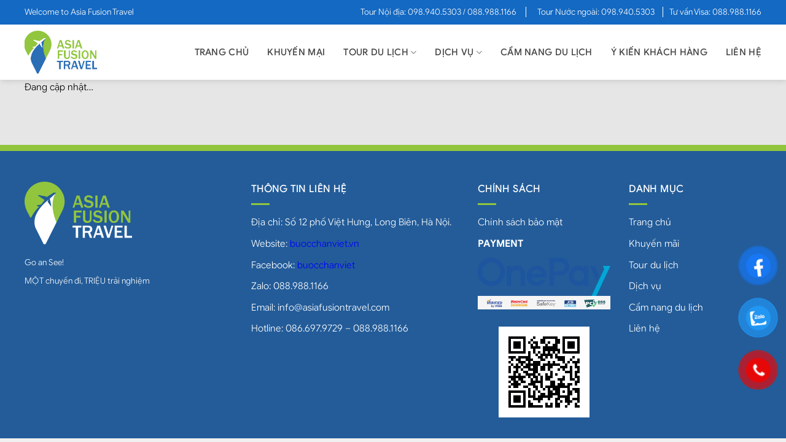

--- FILE ---
content_type: text/html; charset=UTF-8
request_url: http://buocchanviet.vn/chinh-sach-ban-hang/
body_size: 17727
content:
<!DOCTYPE html>
<!--[if IE 9 ]> <html lang="vi" class="ie9 loading-site no-js"> <![endif]-->
<!--[if IE 8 ]> <html lang="vi" class="ie8 loading-site no-js"> <![endif]-->
<!--[if (gte IE 9)|!(IE)]><!--><html lang="vi" class="loading-site no-js"> <!--<![endif]-->
<head>
	<meta charset="UTF-8" />
	<link rel="profile" href="http://gmpg.org/xfn/11" />
	<link rel="pingback" href="http://buocchanviet.vn/xmlrpc.php" />

	<script>(function(html){html.className = html.className.replace(/\bno-js\b/,'js')})(document.documentElement);</script>
<title>Chính sách bán hàng &#8211; Bước Chân Việt</title>
<meta name='robots' content='max-image-preview:large' />
<meta name="viewport" content="width=device-width, initial-scale=1, maximum-scale=1" /><link rel='dns-prefetch' href='//www.googletagmanager.com' />
<link rel='dns-prefetch' href='//cdn.jsdelivr.net' />
<link rel='dns-prefetch' href='//fonts.googleapis.com' />
<link rel="alternate" type="application/rss+xml" title="Dòng thông tin Bước Chân Việt &raquo;" href="http://buocchanviet.vn/feed/" />
<link rel="alternate" type="application/rss+xml" title="Dòng phản hồi Bước Chân Việt &raquo;" href="http://buocchanviet.vn/comments/feed/" />
<link rel="prefetch" href="http://buocchanviet.vn/wp-content/themes/flatsome/assets/js/chunk.countup.fe2c1016.js" />
<link rel="prefetch" href="http://buocchanviet.vn/wp-content/themes/flatsome/assets/js/chunk.sticky-sidebar.a58a6557.js" />
<link rel="prefetch" href="http://buocchanviet.vn/wp-content/themes/flatsome/assets/js/chunk.tooltips.29144c1c.js" />
<link rel="prefetch" href="http://buocchanviet.vn/wp-content/themes/flatsome/assets/js/chunk.vendors-popups.947eca5c.js" />
<link rel="prefetch" href="http://buocchanviet.vn/wp-content/themes/flatsome/assets/js/chunk.vendors-slider.f0d2cbc9.js" />
<script type="text/javascript">
/* <![CDATA[ */
window._wpemojiSettings = {"baseUrl":"https:\/\/s.w.org\/images\/core\/emoji\/14.0.0\/72x72\/","ext":".png","svgUrl":"https:\/\/s.w.org\/images\/core\/emoji\/14.0.0\/svg\/","svgExt":".svg","source":{"concatemoji":"http:\/\/buocchanviet.vn\/wp-includes\/js\/wp-emoji-release.min.js?ver=6.4.7"}};
/*! This file is auto-generated */
!function(i,n){var o,s,e;function c(e){try{var t={supportTests:e,timestamp:(new Date).valueOf()};sessionStorage.setItem(o,JSON.stringify(t))}catch(e){}}function p(e,t,n){e.clearRect(0,0,e.canvas.width,e.canvas.height),e.fillText(t,0,0);var t=new Uint32Array(e.getImageData(0,0,e.canvas.width,e.canvas.height).data),r=(e.clearRect(0,0,e.canvas.width,e.canvas.height),e.fillText(n,0,0),new Uint32Array(e.getImageData(0,0,e.canvas.width,e.canvas.height).data));return t.every(function(e,t){return e===r[t]})}function u(e,t,n){switch(t){case"flag":return n(e,"\ud83c\udff3\ufe0f\u200d\u26a7\ufe0f","\ud83c\udff3\ufe0f\u200b\u26a7\ufe0f")?!1:!n(e,"\ud83c\uddfa\ud83c\uddf3","\ud83c\uddfa\u200b\ud83c\uddf3")&&!n(e,"\ud83c\udff4\udb40\udc67\udb40\udc62\udb40\udc65\udb40\udc6e\udb40\udc67\udb40\udc7f","\ud83c\udff4\u200b\udb40\udc67\u200b\udb40\udc62\u200b\udb40\udc65\u200b\udb40\udc6e\u200b\udb40\udc67\u200b\udb40\udc7f");case"emoji":return!n(e,"\ud83e\udef1\ud83c\udffb\u200d\ud83e\udef2\ud83c\udfff","\ud83e\udef1\ud83c\udffb\u200b\ud83e\udef2\ud83c\udfff")}return!1}function f(e,t,n){var r="undefined"!=typeof WorkerGlobalScope&&self instanceof WorkerGlobalScope?new OffscreenCanvas(300,150):i.createElement("canvas"),a=r.getContext("2d",{willReadFrequently:!0}),o=(a.textBaseline="top",a.font="600 32px Arial",{});return e.forEach(function(e){o[e]=t(a,e,n)}),o}function t(e){var t=i.createElement("script");t.src=e,t.defer=!0,i.head.appendChild(t)}"undefined"!=typeof Promise&&(o="wpEmojiSettingsSupports",s=["flag","emoji"],n.supports={everything:!0,everythingExceptFlag:!0},e=new Promise(function(e){i.addEventListener("DOMContentLoaded",e,{once:!0})}),new Promise(function(t){var n=function(){try{var e=JSON.parse(sessionStorage.getItem(o));if("object"==typeof e&&"number"==typeof e.timestamp&&(new Date).valueOf()<e.timestamp+604800&&"object"==typeof e.supportTests)return e.supportTests}catch(e){}return null}();if(!n){if("undefined"!=typeof Worker&&"undefined"!=typeof OffscreenCanvas&&"undefined"!=typeof URL&&URL.createObjectURL&&"undefined"!=typeof Blob)try{var e="postMessage("+f.toString()+"("+[JSON.stringify(s),u.toString(),p.toString()].join(",")+"));",r=new Blob([e],{type:"text/javascript"}),a=new Worker(URL.createObjectURL(r),{name:"wpTestEmojiSupports"});return void(a.onmessage=function(e){c(n=e.data),a.terminate(),t(n)})}catch(e){}c(n=f(s,u,p))}t(n)}).then(function(e){for(var t in e)n.supports[t]=e[t],n.supports.everything=n.supports.everything&&n.supports[t],"flag"!==t&&(n.supports.everythingExceptFlag=n.supports.everythingExceptFlag&&n.supports[t]);n.supports.everythingExceptFlag=n.supports.everythingExceptFlag&&!n.supports.flag,n.DOMReady=!1,n.readyCallback=function(){n.DOMReady=!0}}).then(function(){return e}).then(function(){var e;n.supports.everything||(n.readyCallback(),(e=n.source||{}).concatemoji?t(e.concatemoji):e.wpemoji&&e.twemoji&&(t(e.twemoji),t(e.wpemoji)))}))}((window,document),window._wpemojiSettings);
/* ]]> */
</script>
<style id='wp-emoji-styles-inline-css' type='text/css'>

	img.wp-smiley, img.emoji {
		display: inline !important;
		border: none !important;
		box-shadow: none !important;
		height: 1em !important;
		width: 1em !important;
		margin: 0 0.07em !important;
		vertical-align: -0.1em !important;
		background: none !important;
		padding: 0 !important;
	}
</style>
<style id='wp-block-library-inline-css' type='text/css'>
:root{--wp-admin-theme-color:#007cba;--wp-admin-theme-color--rgb:0,124,186;--wp-admin-theme-color-darker-10:#006ba1;--wp-admin-theme-color-darker-10--rgb:0,107,161;--wp-admin-theme-color-darker-20:#005a87;--wp-admin-theme-color-darker-20--rgb:0,90,135;--wp-admin-border-width-focus:2px;--wp-block-synced-color:#7a00df;--wp-block-synced-color--rgb:122,0,223}@media (min-resolution:192dpi){:root{--wp-admin-border-width-focus:1.5px}}.wp-element-button{cursor:pointer}:root{--wp--preset--font-size--normal:16px;--wp--preset--font-size--huge:42px}:root .has-very-light-gray-background-color{background-color:#eee}:root .has-very-dark-gray-background-color{background-color:#313131}:root .has-very-light-gray-color{color:#eee}:root .has-very-dark-gray-color{color:#313131}:root .has-vivid-green-cyan-to-vivid-cyan-blue-gradient-background{background:linear-gradient(135deg,#00d084,#0693e3)}:root .has-purple-crush-gradient-background{background:linear-gradient(135deg,#34e2e4,#4721fb 50%,#ab1dfe)}:root .has-hazy-dawn-gradient-background{background:linear-gradient(135deg,#faaca8,#dad0ec)}:root .has-subdued-olive-gradient-background{background:linear-gradient(135deg,#fafae1,#67a671)}:root .has-atomic-cream-gradient-background{background:linear-gradient(135deg,#fdd79a,#004a59)}:root .has-nightshade-gradient-background{background:linear-gradient(135deg,#330968,#31cdcf)}:root .has-midnight-gradient-background{background:linear-gradient(135deg,#020381,#2874fc)}.has-regular-font-size{font-size:1em}.has-larger-font-size{font-size:2.625em}.has-normal-font-size{font-size:var(--wp--preset--font-size--normal)}.has-huge-font-size{font-size:var(--wp--preset--font-size--huge)}.has-text-align-center{text-align:center}.has-text-align-left{text-align:left}.has-text-align-right{text-align:right}#end-resizable-editor-section{display:none}.aligncenter{clear:both}.items-justified-left{justify-content:flex-start}.items-justified-center{justify-content:center}.items-justified-right{justify-content:flex-end}.items-justified-space-between{justify-content:space-between}.screen-reader-text{clip:rect(1px,1px,1px,1px);word-wrap:normal!important;border:0;-webkit-clip-path:inset(50%);clip-path:inset(50%);height:1px;margin:-1px;overflow:hidden;padding:0;position:absolute;width:1px}.screen-reader-text:focus{clip:auto!important;background-color:#ddd;-webkit-clip-path:none;clip-path:none;color:#444;display:block;font-size:1em;height:auto;left:5px;line-height:normal;padding:15px 23px 14px;text-decoration:none;top:5px;width:auto;z-index:100000}html :where(.has-border-color){border-style:solid}html :where([style*=border-top-color]){border-top-style:solid}html :where([style*=border-right-color]){border-right-style:solid}html :where([style*=border-bottom-color]){border-bottom-style:solid}html :where([style*=border-left-color]){border-left-style:solid}html :where([style*=border-width]){border-style:solid}html :where([style*=border-top-width]){border-top-style:solid}html :where([style*=border-right-width]){border-right-style:solid}html :where([style*=border-bottom-width]){border-bottom-style:solid}html :where([style*=border-left-width]){border-left-style:solid}html :where(img[class*=wp-image-]){height:auto;max-width:100%}:where(figure){margin:0 0 1em}html :where(.is-position-sticky){--wp-admin--admin-bar--position-offset:var(--wp-admin--admin-bar--height,0px)}@media screen and (max-width:600px){html :where(.is-position-sticky){--wp-admin--admin-bar--position-offset:0px}}
</style>
<style id='classic-theme-styles-inline-css' type='text/css'>
/*! This file is auto-generated */
.wp-block-button__link{color:#fff;background-color:#32373c;border-radius:9999px;box-shadow:none;text-decoration:none;padding:calc(.667em + 2px) calc(1.333em + 2px);font-size:1.125em}.wp-block-file__button{background:#32373c;color:#fff;text-decoration:none}
</style>
<link rel='stylesheet' id='contact-form-7-css' href='http://buocchanviet.vn/wp-content/plugins/contact-form-7/includes/css/styles.css?ver=5.9.2' type='text/css' media='all' />
<style id='woocommerce-inline-inline-css' type='text/css'>
.woocommerce form .form-row .required { visibility: visible; }
</style>
<link rel='stylesheet' id='pzf-style-css' href='http://buocchanviet.vn/wp-content/plugins/button-contact-vr/css/style.css?ver=6.4.7' type='text/css' media='all' />
<link rel='stylesheet' id='flatsome-main-css' href='http://buocchanviet.vn/wp-content/themes/flatsome/assets/css/flatsome.css?ver=3.15.4' type='text/css' media='all' />
<style id='flatsome-main-inline-css' type='text/css'>
@font-face {
				font-family: "fl-icons";
				font-display: block;
				src: url(http://buocchanviet.vn/wp-content/themes/flatsome/assets/css/icons/fl-icons.eot?v=3.15.4);
				src:
					url(http://buocchanviet.vn/wp-content/themes/flatsome/assets/css/icons/fl-icons.eot#iefix?v=3.15.4) format("embedded-opentype"),
					url(http://buocchanviet.vn/wp-content/themes/flatsome/assets/css/icons/fl-icons.woff2?v=3.15.4) format("woff2"),
					url(http://buocchanviet.vn/wp-content/themes/flatsome/assets/css/icons/fl-icons.ttf?v=3.15.4) format("truetype"),
					url(http://buocchanviet.vn/wp-content/themes/flatsome/assets/css/icons/fl-icons.woff?v=3.15.4) format("woff"),
					url(http://buocchanviet.vn/wp-content/themes/flatsome/assets/css/icons/fl-icons.svg?v=3.15.4#fl-icons) format("svg");
			}
</style>
<link rel='stylesheet' id='flatsome-shop-css' href='http://buocchanviet.vn/wp-content/themes/flatsome/assets/css/flatsome-shop.css?ver=3.15.4' type='text/css' media='all' />
<link rel='stylesheet' id='flatsome-style-css' href='http://buocchanviet.vn/wp-content/themes/flatsome-child/style.css?ver=3.0' type='text/css' media='all' />
<link rel='stylesheet' id='flatsome-googlefonts-css' href='//fonts.googleapis.com/css?family=Muli%3Aregular%2Cregular%2Cregular%7CRoboto%3Aregular%2C500%7CArimo%3Aregular%2Cregular&#038;display=swap&#038;ver=3.9' type='text/css' media='all' />
<script type="text/javascript" src="http://buocchanviet.vn/wp-includes/js/jquery/jquery.min.js?ver=3.7.1" id="jquery-core-js"></script>
<script type="text/javascript" src="http://buocchanviet.vn/wp-includes/js/jquery/jquery-migrate.min.js?ver=3.4.1" id="jquery-migrate-js"></script>
<script type="text/javascript" src="http://buocchanviet.vn/wp-content/plugins/woocommerce/assets/js/jquery-blockui/jquery.blockUI.min.js?ver=2.7.0-wc.8.6.3" id="jquery-blockui-js" defer="defer" data-wp-strategy="defer"></script>
<script type="text/javascript" id="wc-add-to-cart-js-extra">
/* <![CDATA[ */
var wc_add_to_cart_params = {"ajax_url":"\/wp-admin\/admin-ajax.php","wc_ajax_url":"\/?wc-ajax=%%endpoint%%","i18n_view_cart":"Xem gi\u1ecf h\u00e0ng","cart_url":"http:\/\/buocchanviet.vn\/cart\/","is_cart":"","cart_redirect_after_add":"no"};
/* ]]> */
</script>
<script type="text/javascript" src="http://buocchanviet.vn/wp-content/plugins/woocommerce/assets/js/frontend/add-to-cart.min.js?ver=8.6.3" id="wc-add-to-cart-js" defer="defer" data-wp-strategy="defer"></script>
<script type="text/javascript" src="http://buocchanviet.vn/wp-content/plugins/woocommerce/assets/js/js-cookie/js.cookie.min.js?ver=2.1.4-wc.8.6.3" id="js-cookie-js" defer="defer" data-wp-strategy="defer"></script>
<script type="text/javascript" id="woocommerce-js-extra">
/* <![CDATA[ */
var woocommerce_params = {"ajax_url":"\/wp-admin\/admin-ajax.php","wc_ajax_url":"\/?wc-ajax=%%endpoint%%"};
/* ]]> */
</script>
<script type="text/javascript" src="http://buocchanviet.vn/wp-content/plugins/woocommerce/assets/js/frontend/woocommerce.min.js?ver=8.6.3" id="woocommerce-js" defer="defer" data-wp-strategy="defer"></script>

<!-- Google Analytics snippet added by Site Kit -->
<script type="text/javascript" src="https://www.googletagmanager.com/gtag/js?id=GT-MKTJ2HS6" id="google_gtagjs-js" async></script>
<script type="text/javascript" id="google_gtagjs-js-after">
/* <![CDATA[ */
window.dataLayer = window.dataLayer || [];function gtag(){dataLayer.push(arguments);}
gtag('set', 'linker', {"domains":["buocchanviet.vn"]} );
gtag("js", new Date());
gtag("set", "developer_id.dZTNiMT", true);
gtag("config", "GT-MKTJ2HS6");
/* ]]> */
</script>

<!-- End Google Analytics snippet added by Site Kit -->
<link rel="https://api.w.org/" href="http://buocchanviet.vn/wp-json/" /><link rel="alternate" type="application/json" href="http://buocchanviet.vn/wp-json/wp/v2/pages/744" /><link rel="EditURI" type="application/rsd+xml" title="RSD" href="http://buocchanviet.vn/xmlrpc.php?rsd" />
<meta name="generator" content="WordPress 6.4.7" />
<meta name="generator" content="WooCommerce 8.6.3" />
<link rel="canonical" href="http://buocchanviet.vn/chinh-sach-ban-hang/" />
<link rel='shortlink' href='http://buocchanviet.vn/?p=744' />
<link rel="alternate" type="application/json+oembed" href="http://buocchanviet.vn/wp-json/oembed/1.0/embed?url=http%3A%2F%2Fbuocchanviet.vn%2Fchinh-sach-ban-hang%2F" />
<link rel="alternate" type="text/xml+oembed" href="http://buocchanviet.vn/wp-json/oembed/1.0/embed?url=http%3A%2F%2Fbuocchanviet.vn%2Fchinh-sach-ban-hang%2F&#038;format=xml" />
<meta name="generator" content="Site Kit by Google 1.123.0" /><style>.bg{opacity: 0; transition: opacity 1s; -webkit-transition: opacity 1s;} .bg-loaded{opacity: 1;}</style><!--[if IE]><link rel="stylesheet" type="text/css" href="http://buocchanviet.vn/wp-content/themes/flatsome/assets/css/ie-fallback.css"><script src="//cdnjs.cloudflare.com/ajax/libs/html5shiv/3.6.1/html5shiv.js"></script><script>var head = document.getElementsByTagName('head')[0],style = document.createElement('style');style.type = 'text/css';style.styleSheet.cssText = ':before,:after{content:none !important';head.appendChild(style);setTimeout(function(){head.removeChild(style);}, 0);</script><script src="http://buocchanviet.vn/wp-content/themes/flatsome/assets/libs/ie-flexibility.js"></script><![endif]--><meta name="google-site-verification" content="LxGPeEPszFgFwiCY-eBA_leVewEjDT4XxnyjObHHtQw" />

<!-- Google tag (gtag.js) -->
<script async src="https://www.googletagmanager.com/gtag/js?id=G-3Q6JKVP7PK"></script>
<script>
  window.dataLayer = window.dataLayer || [];
  function gtag(){dataLayer.push(arguments);}
  gtag('js', new Date());

  gtag('config', 'G-3Q6JKVP7PK');
</script>	<noscript><style>.woocommerce-product-gallery{ opacity: 1 !important; }</style></noscript>
	<link rel="icon" href="http://buocchanviet.vn/wp-content/uploads/2024/03/favicon-buocchan.png" sizes="32x32" />
<link rel="icon" href="http://buocchanviet.vn/wp-content/uploads/2024/03/favicon-buocchan.png" sizes="192x192" />
<link rel="apple-touch-icon" href="http://buocchanviet.vn/wp-content/uploads/2024/03/favicon-buocchan.png" />
<meta name="msapplication-TileImage" content="http://buocchanviet.vn/wp-content/uploads/2024/03/favicon-buocchan.png" />
<style id="custom-css" type="text/css">:root {--primary-color: #91c63e;}.container-width, .full-width .ubermenu-nav, .container, .row{max-width: 1230px}.row.row-collapse{max-width: 1200px}.row.row-small{max-width: 1222.5px}.row.row-large{max-width: 1260px}.header-main{height: 90px}#logo img{max-height: 90px}#logo{width:200px;}#logo img{padding:10px 0;}.header-bottom{min-height: 40px}.header-top{min-height: 40px}.transparent .header-main{height: 90px}.transparent #logo img{max-height: 90px}.has-transparent + .page-title:first-of-type,.has-transparent + #main > .page-title,.has-transparent + #main > div > .page-title,.has-transparent + #main .page-header-wrapper:first-of-type .page-title{padding-top: 120px;}.header.show-on-scroll,.stuck .header-main{height:70px!important}.stuck #logo img{max-height: 70px!important}.search-form{ width: 35%;}.header-bg-color {background-color: rgba(255,255,255,0.9)}.header-bottom {background-color: #f1f1f1}.top-bar-nav > li > a{line-height: 16px }.header-main .nav > li > a{line-height: 16px }.stuck .header-main .nav > li > a{line-height: 50px }.header-bottom-nav > li > a{line-height: 16px }@media (max-width: 549px) {.header-main{height: 70px}#logo img{max-height: 70px}}.header-top{background-color:#1469c2!important;}/* Color */.accordion-title.active, .has-icon-bg .icon .icon-inner,.logo a, .primary.is-underline, .primary.is-link, .badge-outline .badge-inner, .nav-outline > li.active> a,.nav-outline >li.active > a, .cart-icon strong,[data-color='primary'], .is-outline.primary{color: #91c63e;}/* Color !important */[data-text-color="primary"]{color: #91c63e!important;}/* Background Color */[data-text-bg="primary"]{background-color: #91c63e;}/* Background */.scroll-to-bullets a,.featured-title, .label-new.menu-item > a:after, .nav-pagination > li > .current,.nav-pagination > li > span:hover,.nav-pagination > li > a:hover,.has-hover:hover .badge-outline .badge-inner,button[type="submit"], .button.wc-forward:not(.checkout):not(.checkout-button), .button.submit-button, .button.primary:not(.is-outline),.featured-table .title,.is-outline:hover, .has-icon:hover .icon-label,.nav-dropdown-bold .nav-column li > a:hover, .nav-dropdown.nav-dropdown-bold > li > a:hover, .nav-dropdown-bold.dark .nav-column li > a:hover, .nav-dropdown.nav-dropdown-bold.dark > li > a:hover, .header-vertical-menu__opener ,.is-outline:hover, .tagcloud a:hover,.grid-tools a, input[type='submit']:not(.is-form), .box-badge:hover .box-text, input.button.alt,.nav-box > li > a:hover,.nav-box > li.active > a,.nav-pills > li.active > a ,.current-dropdown .cart-icon strong, .cart-icon:hover strong, .nav-line-bottom > li > a:before, .nav-line-grow > li > a:before, .nav-line > li > a:before,.banner, .header-top, .slider-nav-circle .flickity-prev-next-button:hover svg, .slider-nav-circle .flickity-prev-next-button:hover .arrow, .primary.is-outline:hover, .button.primary:not(.is-outline), input[type='submit'].primary, input[type='submit'].primary, input[type='reset'].button, input[type='button'].primary, .badge-inner{background-color: #91c63e;}/* Border */.nav-vertical.nav-tabs > li.active > a,.scroll-to-bullets a.active,.nav-pagination > li > .current,.nav-pagination > li > span:hover,.nav-pagination > li > a:hover,.has-hover:hover .badge-outline .badge-inner,.accordion-title.active,.featured-table,.is-outline:hover, .tagcloud a:hover,blockquote, .has-border, .cart-icon strong:after,.cart-icon strong,.blockUI:before, .processing:before,.loading-spin, .slider-nav-circle .flickity-prev-next-button:hover svg, .slider-nav-circle .flickity-prev-next-button:hover .arrow, .primary.is-outline:hover{border-color: #91c63e}.nav-tabs > li.active > a{border-top-color: #91c63e}.widget_shopping_cart_content .blockUI.blockOverlay:before { border-left-color: #91c63e }.woocommerce-checkout-review-order .blockUI.blockOverlay:before { border-left-color: #91c63e }/* Fill */.slider .flickity-prev-next-button:hover svg,.slider .flickity-prev-next-button:hover .arrow{fill: #91c63e;}/* Background Color */[data-icon-label]:after, .secondary.is-underline:hover,.secondary.is-outline:hover,.icon-label,.button.secondary:not(.is-outline),.button.alt:not(.is-outline), .badge-inner.on-sale, .button.checkout, .single_add_to_cart_button, .current .breadcrumb-step{ background-color:#1469c2; }[data-text-bg="secondary"]{background-color: #1469c2;}/* Color */.secondary.is-underline,.secondary.is-link, .secondary.is-outline,.stars a.active, .star-rating:before, .woocommerce-page .star-rating:before,.star-rating span:before, .color-secondary{color: #1469c2}/* Color !important */[data-text-color="secondary"]{color: #1469c2!important;}/* Border */.secondary.is-outline:hover{border-color:#1469c2}body{font-size: 100%;}@media screen and (max-width: 549px){body{font-size: 100%;}}body{font-family:"Muli", sans-serif}body{font-weight: 0}body{color: #000000}.nav > li > a {font-family:"Roboto", sans-serif;}.mobile-sidebar-levels-2 .nav > li > ul > li > a {font-family:"Roboto", sans-serif;}.nav > li > a {font-weight: 500;}.mobile-sidebar-levels-2 .nav > li > ul > li > a {font-weight: 500;}h1,h2,h3,h4,h5,h6,.heading-font, .off-canvas-center .nav-sidebar.nav-vertical > li > a{font-family: "Muli", sans-serif;}h1,h2,h3,h4,h5,h6,.heading-font,.banner h1,.banner h2{font-weight: 0;}.alt-font{font-family: "Arimo", sans-serif;}.alt-font{font-weight: 0!important;}.header:not(.transparent) .header-bottom-nav.nav > li > a{color: #ffffff;}.header:not(.transparent) .header-bottom-nav.nav > li > a:hover,.header:not(.transparent) .header-bottom-nav.nav > li.active > a,.header:not(.transparent) .header-bottom-nav.nav > li.current > a,.header:not(.transparent) .header-bottom-nav.nav > li > a.active,.header:not(.transparent) .header-bottom-nav.nav > li > a.current{color: #f39402;}.header-bottom-nav.nav-line-bottom > li > a:before,.header-bottom-nav.nav-line-grow > li > a:before,.header-bottom-nav.nav-line > li > a:before,.header-bottom-nav.nav-box > li > a:hover,.header-bottom-nav.nav-box > li.active > a,.header-bottom-nav.nav-pills > li > a:hover,.header-bottom-nav.nav-pills > li.active > a{color:#FFF!important;background-color: #f39402;}.shop-page-title.featured-title .title-bg{background-image: url(http://mau2.maudep.com.vn/dulichwp-content/uploads/2019/03/duongdan.png);}@media screen and (min-width: 550px){.products .box-vertical .box-image{min-width: 600px!important;width: 600px!important;}}.footer-1{background-color: rgba(101,127,147,0)}.footer-2{background-color: rgba(101,127,147,0)}.absolute-footer, html{background-color: #f0f0f0}.page-title-small + main .product-container > .row{padding-top:0;}.label-new.menu-item > a:after{content:"New";}.label-hot.menu-item > a:after{content:"Hot";}.label-sale.menu-item > a:after{content:"Sale";}.label-popular.menu-item > a:after{content:"Popular";}</style></head>

<body class="page-template-default page page-id-744 theme-flatsome woocommerce-no-js header-shadow lightbox nav-dropdown-has-arrow nav-dropdown-has-shadow nav-dropdown-has-border">


<a class="skip-link screen-reader-text" href="#main">Skip to content</a>

<div id="wrapper">

	
	<header id="header" class="header ">
		<div class="header-wrapper">
			<div id="top-bar" class="header-top hide-for-sticky nav-dark">
    <div class="flex-row container">
      <div class="flex-col hide-for-medium flex-left">
          <ul class="nav nav-left medium-nav-center nav-small  nav-divided">
              <li class="html custom html_topbar_left"><p class="mb-0">Welcome to Asia Fusion Travel<p></li>          </ul>
      </div>

      <div class="flex-col hide-for-medium flex-center">
          <ul class="nav nav-center nav-small  nav-divided">
                        </ul>
      </div>

      <div class="flex-col hide-for-medium flex-right">
         <ul class="nav top-bar-nav nav-right nav-small  nav-divided">
              <li class="html custom html_topbar_right"><div>
<a href="tel: 098.940.5303/ 0889881166">Tour Nội địa: 098.940.5303 / 088.988.1166</a>
<a href="tel:098.940.5303">Tour Nước ngoài: 098.940.5303</a>
<a href="tel:0889881166">Tư vấn Visa: 088.988.1166</a>
</div></li>          </ul>
      </div>

            <div class="flex-col show-for-medium flex-grow">
          <ul class="nav nav-center nav-small mobile-nav  nav-divided">
              <li class="html custom html_topbar_left"><p class="mb-0">Welcome to Asia Fusion Travel<p></li>          </ul>
      </div>
      
    </div>
</div>
<div id="masthead" class="header-main hide-for-sticky">
      <div class="header-inner flex-row container logo-left medium-logo-center" role="navigation">

          <!-- Logo -->
          <div id="logo" class="flex-col logo">
            
<!-- Header logo -->
<a href="http://buocchanviet.vn/" title="Bước Chân Việt" rel="home">
		<img width="459" height="273" src="http://buocchanviet.vn/wp-content/uploads/2024/03/logo-buocchan.png" class="header_logo header-logo" alt="Bước Chân Việt"/><img  width="459" height="273" src="http://buocchanviet.vn/wp-content/uploads/2024/03/logo-buocchan.png" class="header-logo-dark" alt="Bước Chân Việt"/></a>
          </div>

          <!-- Mobile Left Elements -->
          <div class="flex-col show-for-medium flex-left">
            <ul class="mobile-nav nav nav-left ">
              <li class="nav-icon has-icon">
  		<a href="#" data-open="#main-menu" data-pos="left" data-bg="main-menu-overlay" data-color="" class="is-small" aria-label="Menu" aria-controls="main-menu" aria-expanded="false">
		
		  <i class="icon-menu" ></i>
		  		</a>
	</li>            </ul>
          </div>

          <!-- Left Elements -->
          <div class="flex-col hide-for-medium flex-left
            flex-grow">
            <ul class="header-nav header-nav-main nav nav-left  nav-line-bottom nav-spacing-small nav-uppercase" >
                          </ul>
          </div>

          <!-- Right Elements -->
          <div class="flex-col hide-for-medium flex-right">
            <ul class="header-nav header-nav-main nav nav-right  nav-line-bottom nav-spacing-small nav-uppercase">
              <li id="menu-item-1577" class="menu-item menu-item-type-post_type menu-item-object-page menu-item-home menu-item-1577 menu-item-design-default"><a href="http://buocchanviet.vn/" class="nav-top-link">Trang chủ</a></li>
<li id="menu-item-1545" class="menu-item menu-item-type-custom menu-item-object-custom menu-item-1545 menu-item-design-default"><a href="https://buocchanviet.vn/product-category/uncategorized/khuyen-mai/" class="nav-top-link">Khuyến mại</a></li>
<li id="menu-item-1404" class="menu-item menu-item-type-taxonomy menu-item-object-product_cat menu-item-has-children menu-item-1404 menu-item-design-default has-dropdown"><a href="http://buocchanviet.vn/product-category/uncategorized/" class="nav-top-link">Tour du lịch<i class="icon-angle-down" ></i></a>
<ul class="sub-menu nav-dropdown nav-dropdown-default">
	<li id="menu-item-1038" class="menu-item menu-item-type-taxonomy menu-item-object-product_cat menu-item-has-children menu-item-1038 nav-dropdown-col"><a href="http://buocchanviet.vn/product-category/uncategorized/tour-quoc-te/">Tour quốc tế</a>
	<ul class="sub-menu nav-column nav-dropdown-default">
		<li id="menu-item-2854" class="menu-item menu-item-type-taxonomy menu-item-object-product_cat menu-item-2854"><a href="http://buocchanviet.vn/product-category/uncategorized/tour-quoc-te/tour-trung-quoc/">Tour Trung Quốc</a></li>
		<li id="menu-item-2855" class="menu-item menu-item-type-taxonomy menu-item-object-product_cat menu-item-2855"><a href="http://buocchanviet.vn/product-category/uncategorized/tour-quoc-te/tour-han-quoc/">Tour Hàn Quốc</a></li>
	</ul>
</li>
	<li id="menu-item-952" class="menu-item menu-item-type-taxonomy menu-item-object-product_cat menu-item-has-children menu-item-952 nav-dropdown-col"><a href="http://buocchanviet.vn/product-category/uncategorized/tour-trong-nuoc/">Tour trong nước</a>
	<ul class="sub-menu nav-column nav-dropdown-default">
		<li id="menu-item-1308" class="menu-item menu-item-type-taxonomy menu-item-object-product_cat menu-item-1308"><a href="http://buocchanviet.vn/product-category/uncategorized/tour-trong-nuoc/tour-mien-bac/">Tour miền Bắc</a></li>
		<li id="menu-item-1309" class="menu-item menu-item-type-taxonomy menu-item-object-product_cat menu-item-1309"><a href="http://buocchanviet.vn/product-category/uncategorized/tour-trong-nuoc/tour-mien-trung/">Tour miền Trung</a></li>
		<li id="menu-item-1310" class="menu-item menu-item-type-taxonomy menu-item-object-product_cat menu-item-1310"><a href="http://buocchanviet.vn/product-category/uncategorized/tour-trong-nuoc/tour-mien-nam/">Tour miền Nam</a></li>
	</ul>
</li>
	<li id="menu-item-947" class="menu-item menu-item-type-taxonomy menu-item-object-product_cat menu-item-947"><a href="http://buocchanviet.vn/product-category/uncategorized/khuyen-mai/">Khuyến mại</a></li>
</ul>
</li>
<li id="menu-item-1351" class="menu-item menu-item-type-taxonomy menu-item-object-product_cat menu-item-has-children menu-item-1351 menu-item-design-default has-dropdown"><a href="http://buocchanviet.vn/product-category/di%cc%a3ch-vu%cc%a3/" class="nav-top-link">Dịch vụ<i class="icon-angle-down" ></i></a>
<ul class="sub-menu nav-dropdown nav-dropdown-default">
	<li id="menu-item-1348" class="menu-item menu-item-type-taxonomy menu-item-object-product_cat menu-item-has-children menu-item-1348 nav-dropdown-col"><a href="http://buocchanviet.vn/product-category/di%cc%a3ch-vu%cc%a3/dat-phong/">Đặt phòng khách sạn</a>
	<ul class="sub-menu nav-column nav-dropdown-default">
		<li id="menu-item-1425" class="menu-item menu-item-type-taxonomy menu-item-object-product_cat menu-item-1425"><a href="http://buocchanviet.vn/product-category/di%cc%a3ch-vu%cc%a3/dat-phong/3-sao/">3 Sao</a></li>
		<li id="menu-item-1426" class="menu-item menu-item-type-taxonomy menu-item-object-product_cat menu-item-1426"><a href="http://buocchanviet.vn/product-category/di%cc%a3ch-vu%cc%a3/dat-phong/4-sao/">4 Sao</a></li>
		<li id="menu-item-1427" class="menu-item menu-item-type-taxonomy menu-item-object-product_cat menu-item-1427"><a href="http://buocchanviet.vn/product-category/di%cc%a3ch-vu%cc%a3/dat-phong/5-sao/">5 Sao</a></li>
	</ul>
</li>
	<li id="menu-item-1370" class="menu-item menu-item-type-taxonomy menu-item-object-product_cat menu-item-1370"><a href="http://buocchanviet.vn/product-category/di%cc%a3ch-vu%cc%a3/combo-du-lich/">Combo du lịch</a></li>
	<li id="menu-item-2902" class="menu-item menu-item-type-taxonomy menu-item-object-category menu-item-2902"><a href="http://buocchanviet.vn/category/dich-vu-fast-track-san-bay/">Dịch vụ Fast-Track sân bay</a></li>
	<li id="menu-item-1737" class="menu-item menu-item-type-post_type menu-item-object-page menu-item-1737"><a href="http://buocchanviet.vn/dich-vu-visa/">Dịch vụ visa</a></li>
</ul>
</li>
<li id="menu-item-948" class="menu-item menu-item-type-taxonomy menu-item-object-category menu-item-948 menu-item-design-default"><a href="http://buocchanviet.vn/category/cam-nang-du-lich/" class="nav-top-link">CẨM NANG DU LỊCH</a></li>
<li id="menu-item-2639" class="menu-item menu-item-type-taxonomy menu-item-object-category menu-item-2639 menu-item-design-default"><a href="http://buocchanviet.vn/category/y-kien-khach-hang/" class="nav-top-link">Ý Kiến Khách Hàng</a></li>
<li id="menu-item-1162" class="menu-item menu-item-type-post_type menu-item-object-page menu-item-1162 menu-item-design-default"><a href="http://buocchanviet.vn/lien-he/" class="nav-top-link">Liên hệ</a></li>
            </ul>
          </div>

          <!-- Mobile Right Elements -->
          <div class="flex-col show-for-medium flex-right">
            <ul class="mobile-nav nav nav-right ">
              <li class="cart-item has-icon">

      <a href="http://buocchanviet.vn/cart/" class="header-cart-link off-canvas-toggle nav-top-link is-small" data-open="#cart-popup" data-class="off-canvas-cart" title="Giỏ hàng" data-pos="right">
  
    <i class="icon-shopping-cart"
    data-icon-label="0">
  </i>
  </a>


  <!-- Cart Sidebar Popup -->
  <div id="cart-popup" class="mfp-hide widget_shopping_cart">
  <div class="cart-popup-inner inner-padding">
      <div class="cart-popup-title text-center">
          <h4 class="uppercase">Giỏ hàng</h4>
          <div class="is-divider"></div>
      </div>
      <div class="widget_shopping_cart_content">
          

	<p class="woocommerce-mini-cart__empty-message">Chưa có sản phẩm trong giỏ hàng.</p>


      </div>
             <div class="cart-sidebar-content relative"></div>  </div>
  </div>

</li>
            </ul>
          </div>

      </div>
     
      </div>
<div class="header-bg-container fill"><div class="header-bg-image fill"></div><div class="header-bg-color fill"></div></div>		</div>
	</header>

	  <div class="rt-breadcrumbs"></div>
	<main id="main" class="">
<div id="content" class="content-area page-wrapper" role="main">
	<div class="row row-main">
		<div class="large-12 col">
			<div class="col-inner">
				
				
														
						<p>Đang cập nhật&#8230;</p>

						
												</div>
		</div>
	</div>
</div>


</main><!-- #main -->

<footer id="footer" class="footer-wrapper">

	
<!-- FOOTER 1 -->
<div class="footer-widgets footer footer-1">
		<div class="row large-columns-4 mb-0">
	   		<div id="text-9" class="col pb-0 widget widget_text">			<div class="textwidget"><p><img loading="lazy" decoding="async" class="alignnone size-full wp-image-1567" style="margin-bottom: 15px;" src="http://buocchanviet.vn/wp-content/uploads/2024/03/logo-footer.png" alt="" width="175" height="102" /></p>
<p>Go an See!</p>
<p>MỘT chuyến đi, TRIỆU trải nghiệm</p>
</div>
		</div><div id="text-15" class="col pb-0 widget widget_text"><span class="widget-title">THÔNG TIN LIÊN HỆ</span><div class="is-divider small"></div>			<div class="textwidget"><ul>
<li dir="auto">Địa chỉ: Số 12 phố Việt Hưng, Long Biên, Hà Nội.</li>
<li dir="auto">Website: <span style="color: #0000ff;"><a class="x1i10hfl xjbqb8w x1ejq31n xd10rxx x1sy0etr x17r0tee x972fbf xcfux6l x1qhh985 xm0m39n x9f619 x1ypdohk xt0psk2 xe8uvvx xdj266r x11i5rnm xat24cr x1mh8g0r xexx8yu x4uap5 x18d9i69 xkhd6sd x16tdsg8 x1hl2dhg xggy1nq x1a2a7pz xt0b8zv x1fey0fg" style="color: #0000ff;" tabindex="0" role="link" href="https://buocchanviet.vn/?fbclid=IwAR2ZltLev0Tp1NTVUXnCuFL91XKb9YO7WVgU0Wh3x-WEEyWVx1UskUtKd8k_aem_Ac-kYN8Bcbzy8xZYoZpOpyN4MbAgaAD9BsFiVdCYYsgsw8ea1gW781RhCWcySGZKq2Y7vNx3s2umBrvcdLmFH5Pq" target="_blank" rel="nofollow noopener noreferrer">buocchanviet.vn</a></span></li>
<li dir="auto">Facebook: <span style="color: #0000ff;"><a style="color: #0000ff;" href="https://www.facebook.com/buocchanviet2024">buocchanviet</a></span></li>
<li dir="auto">Zalo: 088.988.1166</li>
<li dir="auto">Email: info@asiafusiontravel.com</li>
<li dir="auto">Hotline: 086.697.9729 &#8211; 088.988.1166</li>
</ul>
</div>
		</div><div id="text-17" class="col pb-0 widget widget_text"><span class="widget-title">CHÍNH SÁCH</span><div class="is-divider small"></div>			<div class="textwidget"><ul>
<li><a href="#http://chinh-sach-bao-mat-thong-tin-khach-hang">Chính sách bảo mật</a></li>
<li><strong>PAYMENT</strong></li>
</ul>
<p><a href="https://onepay.vn/quicklink/vi-vn/?linkId=QLK-TWSED5T82GMLQETT"><img loading="lazy" decoding="async" class="alignnone size-medium wp-image-2381" src="http://buocchanviet.vn/wp-content/uploads/2024/05/onepay_logo-800x231.png" alt="" width="800" height="231" srcset="http://buocchanviet.vn/wp-content/uploads/2024/05/onepay_logo-800x231.png 800w, http://buocchanviet.vn/wp-content/uploads/2024/05/onepay_logo-1400x404.png 1400w, http://buocchanviet.vn/wp-content/uploads/2024/05/onepay_logo-768x222.png 768w, http://buocchanviet.vn/wp-content/uploads/2024/05/onepay_logo-1536x443.png 1536w, http://buocchanviet.vn/wp-content/uploads/2024/05/onepay_logo-600x173.png 600w, http://buocchanviet.vn/wp-content/uploads/2024/05/onepay_logo.png 1750w" sizes="(max-width: 800px) 100vw, 800px" /></a></p>
<p><a href="https://onepay.vn/quicklink/vi-vn/?linkId=QLK-TWSED5T82GMLQETT"><img loading="lazy" decoding="async" class="alignnone size-full wp-image-2382" src="http://buocchanviet.vn/wp-content/uploads/2024/05/payment.png" alt="" width="392" height="41" /></a></p>
<p><img loading="lazy" decoding="async" class="size-full wp-image-2383 aligncenter" src="http://buocchanviet.vn/wp-content/uploads/2024/05/ma_qr.jpg" alt="" width="148" height="148" srcset="http://buocchanviet.vn/wp-content/uploads/2024/05/ma_qr.jpg 148w, http://buocchanviet.vn/wp-content/uploads/2024/05/ma_qr-100x100.jpg 100w" sizes="(max-width: 148px) 100vw, 148px" /></p>
</div>
		</div><div id="text-16" class="col pb-0 widget widget_text"><span class="widget-title">DANH MỤC</span><div class="is-divider small"></div>			<div class="textwidget"><ul>
<li><a href="https://buocchanviet.vn/">Trang chủ</a></li>
<li><a href="https://buocchanviet.vn/product-category/uncategorized/khuyen-mai/">Khuyến mãi</a></li>
<li><a href="https://buocchanviet.vn/product-category/uncategorized/">Tour du lịch</a></li>
<li><a href="https://buocchanviet.vn/product-category/di%cc%a3ch-vu%cc%a3/">Dịch vụ</a></li>
<li><a href="https://buocchanviet.vn/cam-nang-du-lich/">Cẩm nang du lịch</a></li>
<li><a href="https://buocchanviet.vn/lien-he/">Liên hệ</a></li>
</ul>
</div>
		</div>        
		</div>
</div>

<!-- FOOTER 2 -->



<div class="absolute-footer dark medium-text-center small-text-center">
  <div class="container clearfix">

    
    <div class="footer-primary pull-left">
                          <div class="copyright-footer">
              </div>
          </div>
  </div>
</div>

<a href="#top" class="back-to-top button icon invert plain fixed bottom z-1 is-outline hide-for-medium circle" id="top-link" aria-label="Go to top"><i class="icon-angle-up" ></i></a>


<script type="text/javascript">
	 // add_class
        jQuery('div.RT_xt_rt').click(function(){

        jQuery(".RT_xt_rt").toggleClass('RT_xt_rt_hover');

        if(jQuery(".RT_xt_rt").hasClass('RT_xt_rt_hover')){
            jQuery(".RT_xt_rt");
        }else{
            jQuery(".RT_xt_rt");
        }

        return false;
    })

    // add_class
    jQuery('div.RT_xt_rt').click(function(){

        jQuery(".tab-panels ").toggleClass('tab-panels_hover');

        if(jQuery(".tab-panels ").hasClass('tab-panels_hover')){
            jQuery(".tab-panels ");
        }else{
            jQuery(".tab-panels ");
        }

        return false;
    })
</script>

<script type="text/javascript">
	 // add_class
        jQuery('div.rt_xemthem').click(function(){

        jQuery(".rt_text_rg").toggleClass('rt_text_rg_hover');

        if(jQuery(".rt_text_rg").hasClass('rt_text_rg_hover')){
            jQuery(".rt_text_rg");
        }else{
            jQuery(".rt_text_rg");
        }

        return false;
    })

    // add_class
    jQuery('div.rt_xemthem').click(function(){

        jQuery(".rt_xemthem ").toggleClass('rt_xemthem_hover');

        if(jQuery(".rt_xemthem ").hasClass('rt_xemthem_hover')){
            jQuery(".rt_xemthem ");
        }else{
            jQuery(".rt_xemthem ");
        }

        return false;
    })
</script>


<script type="text/javascript">
    jQuery("document").ready(function($){
		
        $('.ph_02 .block-product-2').slick({
          infinite: true,
          speed: 800,
          centerMode: true,
          centerPadding: '0px',
          slidesToShow: 3,
          slidesToScroll: 1,
          arrows:true,
          dots: false,
          autoplay: true,
          autoplaySpeed: 2000,
          prevArrow:
                      '<div class="slick-prev"><i class="fa fa-angle-left"></i></div>',
          nextArrow:
                      '<div class="slick-next"><i class="fa fa-angle-right"></i></div>',
          responsive: [
            {
              breakpoint: 800,
              settings: {
                slidesToShow: 2,
                slidesToScroll: 1,
                infinite: true,
                dots: false
              }
            },
            {
              breakpoint: 600,
              settings: {
                slidesToShow: 2,
                slidesToScroll: 1
              }
            },
            {
              breakpoint: 480,
              settings: {
                slidesToShow: 1,
                slidesToScroll: 1
              }
            }
          ]
        });
         
		$(window).scroll(function(){
			if ($(window).scrollTop() >= 250) {
				$('.shop-container #product-sidebar .wrap-product__sidebar').addClass('fixed-sidebar');
			}
			else {
				$('.shop-container #product-sidebar .wrap-product__sidebar').removeClass('fixed-sidebar');
			}
		});
    });
</script>
<link rel="stylesheet" type="text/css" href="http://buocchanviet.vn/wp-content/themes/flatsome-child/js/slick.css"/>
<script type="text/javascript" src="http://buocchanviet.vn/wp-content/themes/flatsome-child/js/slick.min.js"></script>

</div><!-- #wrapper -->

<div id="main-menu" class="mobile-sidebar no-scrollbar mfp-hide">

	
	<div class="sidebar-menu no-scrollbar ">

		
					<ul class="nav nav-sidebar nav-vertical nav-uppercase" data-tab="1">
				<li class="menu-item menu-item-type-post_type menu-item-object-page menu-item-home menu-item-1577"><a href="http://buocchanviet.vn/">Trang chủ</a></li>
<li class="menu-item menu-item-type-custom menu-item-object-custom menu-item-1545"><a href="https://buocchanviet.vn/product-category/uncategorized/khuyen-mai/">Khuyến mại</a></li>
<li class="menu-item menu-item-type-taxonomy menu-item-object-product_cat menu-item-has-children menu-item-1404"><a href="http://buocchanviet.vn/product-category/uncategorized/">Tour du lịch</a>
<ul class="sub-menu nav-sidebar-ul children">
	<li class="menu-item menu-item-type-taxonomy menu-item-object-product_cat menu-item-has-children menu-item-1038"><a href="http://buocchanviet.vn/product-category/uncategorized/tour-quoc-te/">Tour quốc tế</a>
	<ul class="sub-menu nav-sidebar-ul">
		<li class="menu-item menu-item-type-taxonomy menu-item-object-product_cat menu-item-2854"><a href="http://buocchanviet.vn/product-category/uncategorized/tour-quoc-te/tour-trung-quoc/">Tour Trung Quốc</a></li>
		<li class="menu-item menu-item-type-taxonomy menu-item-object-product_cat menu-item-2855"><a href="http://buocchanviet.vn/product-category/uncategorized/tour-quoc-te/tour-han-quoc/">Tour Hàn Quốc</a></li>
	</ul>
</li>
	<li class="menu-item menu-item-type-taxonomy menu-item-object-product_cat menu-item-has-children menu-item-952"><a href="http://buocchanviet.vn/product-category/uncategorized/tour-trong-nuoc/">Tour trong nước</a>
	<ul class="sub-menu nav-sidebar-ul">
		<li class="menu-item menu-item-type-taxonomy menu-item-object-product_cat menu-item-1308"><a href="http://buocchanviet.vn/product-category/uncategorized/tour-trong-nuoc/tour-mien-bac/">Tour miền Bắc</a></li>
		<li class="menu-item menu-item-type-taxonomy menu-item-object-product_cat menu-item-1309"><a href="http://buocchanviet.vn/product-category/uncategorized/tour-trong-nuoc/tour-mien-trung/">Tour miền Trung</a></li>
		<li class="menu-item menu-item-type-taxonomy menu-item-object-product_cat menu-item-1310"><a href="http://buocchanviet.vn/product-category/uncategorized/tour-trong-nuoc/tour-mien-nam/">Tour miền Nam</a></li>
	</ul>
</li>
	<li class="menu-item menu-item-type-taxonomy menu-item-object-product_cat menu-item-947"><a href="http://buocchanviet.vn/product-category/uncategorized/khuyen-mai/">Khuyến mại</a></li>
</ul>
</li>
<li class="menu-item menu-item-type-taxonomy menu-item-object-product_cat menu-item-has-children menu-item-1351"><a href="http://buocchanviet.vn/product-category/di%cc%a3ch-vu%cc%a3/">Dịch vụ</a>
<ul class="sub-menu nav-sidebar-ul children">
	<li class="menu-item menu-item-type-taxonomy menu-item-object-product_cat menu-item-has-children menu-item-1348"><a href="http://buocchanviet.vn/product-category/di%cc%a3ch-vu%cc%a3/dat-phong/">Đặt phòng khách sạn</a>
	<ul class="sub-menu nav-sidebar-ul">
		<li class="menu-item menu-item-type-taxonomy menu-item-object-product_cat menu-item-1425"><a href="http://buocchanviet.vn/product-category/di%cc%a3ch-vu%cc%a3/dat-phong/3-sao/">3 Sao</a></li>
		<li class="menu-item menu-item-type-taxonomy menu-item-object-product_cat menu-item-1426"><a href="http://buocchanviet.vn/product-category/di%cc%a3ch-vu%cc%a3/dat-phong/4-sao/">4 Sao</a></li>
		<li class="menu-item menu-item-type-taxonomy menu-item-object-product_cat menu-item-1427"><a href="http://buocchanviet.vn/product-category/di%cc%a3ch-vu%cc%a3/dat-phong/5-sao/">5 Sao</a></li>
	</ul>
</li>
	<li class="menu-item menu-item-type-taxonomy menu-item-object-product_cat menu-item-1370"><a href="http://buocchanviet.vn/product-category/di%cc%a3ch-vu%cc%a3/combo-du-lich/">Combo du lịch</a></li>
	<li class="menu-item menu-item-type-taxonomy menu-item-object-category menu-item-2902"><a href="http://buocchanviet.vn/category/dich-vu-fast-track-san-bay/">Dịch vụ Fast-Track sân bay</a></li>
	<li class="menu-item menu-item-type-post_type menu-item-object-page menu-item-1737"><a href="http://buocchanviet.vn/dich-vu-visa/">Dịch vụ visa</a></li>
</ul>
</li>
<li class="menu-item menu-item-type-taxonomy menu-item-object-category menu-item-948"><a href="http://buocchanviet.vn/category/cam-nang-du-lich/">CẨM NANG DU LỊCH</a></li>
<li class="menu-item menu-item-type-taxonomy menu-item-object-category menu-item-2639"><a href="http://buocchanviet.vn/category/y-kien-khach-hang/">Ý Kiến Khách Hàng</a></li>
<li class="menu-item menu-item-type-post_type menu-item-object-page menu-item-1162"><a href="http://buocchanviet.vn/lien-he/">Liên hệ</a></li>
			</ul>
		
		
	</div>

	
</div>
		<!-- if gom all in one show -->
				<div id="button-contact-vr" class="">
			<div id="gom-all-in-one"><!-- v3 -->
				
								
				
				
				
				
								<!-- fanpage -->
				<div id="fanpage-vr" class="button-contact">
					<div class="phone-vr">
						<div class="phone-vr-circle-fill"></div>
						<div class="phone-vr-img-circle">
							<a target="_blank" href="https://www.facebook.com/messages/t/281159005075316">				
								<img alt="Fanpage" src="http://buocchanviet.vn/wp-content/plugins/button-contact-vr/img/Facebook.png" />
							</a>
						</div>
					</div>
					</div>
				<!-- end fanpage -->
				
								
								
								
				
								<!-- zalo -->
				<div id="zalo-vr" class="button-contact">
					<div class="phone-vr">
						<div class="phone-vr-circle-fill"></div>
						<div class="phone-vr-img-circle">
							<a target="_blank" href="https://zalo.me/0889881166">				
								<img alt="Zalo" src="http://buocchanviet.vn/wp-content/plugins/button-contact-vr/img/zalo.png" />
							</a>
						</div>
					</div>
					</div>
				<!-- end zalo -->
				
				
								<!-- Phone -->
				<div id="phone-vr" class="button-contact">
					<div class="phone-vr">
						<div class="phone-vr-circle-fill"></div>
						<div class="phone-vr-img-circle">
							<a href="tel:0866979729">				
								<img alt="Phone" src="http://buocchanviet.vn/wp-content/plugins/button-contact-vr/img/phone.png" />
							</a>
						</div>
					</div>
					</div>
									<!-- end phone -->

															</div><!-- end v3 class gom-all-in-one -->

			
		</div>
<!-- popup form -->
<div id="popup-form-contact-vr">
	<div class="bg-popup-vr"></div>
	<div class="content-popup-vr" id="loco-" style=" ">
		
		<div class="content-popup-div-vr">
									
		</div>	

		
		<div class="close-popup-vr">x</div>
	</div>
</div>

<!-- Add custom css and js -->
	<style type="text/css">
			</style>
	<!-- end Add custom css and js -->
<!-- popup showroom -->
<div id="popup-showroom-vr">
	<div class="bg-popup-vr"></div>
	<div class="content-popup-vr" id="loco-" style=" ">
		
		<div class="content-popup-div-vr">
						
		</div>	
		<div class="close-popup-vr">x</div>
	</div>
</div>

<script type="text/javascript">
	jQuery(document).ready(function($){
	    $('#all-in-one-vr').click(function(){
		    $('#button-contact-vr').toggleClass('active');
		})
	    $('#contact-form-vr').click(function(){
		    $('#popup-form-contact-vr').addClass('active');
		})
		$('div#popup-form-contact-vr .bg-popup-vr,div#popup-form-contact-vr .content-popup-vr .close-popup-vr').click(function(){
			$('#popup-form-contact-vr').removeClass('active');
		})
	    $('#contact-showroom').click(function(){
		    $('#popup-showroom-vr').addClass('active');
		})
		$('div#popup-showroom-vr .bg-popup-vr,.content-popup-vr .close-popup-vr').click(function(){
			$('#popup-showroom-vr').removeClass('active');
		})
	});
</script>
<!-- end popup form -->

			<!-- Facebook Messenger -->
							<!-- Load Facebook SDK for JavaScript -->
				<div id="fb-root"></div>
				<script>
				  window.fbAsyncInit = function() {
				    FB.init({
				      xfbml            : true,
				      version          : 'v3.3'
				    });
				  };

				  (function(d, s, id) {
				  var js, fjs = d.getElementsByTagName(s)[0];
				  if (d.getElementById(id)) return;
				  js = d.createElement(s); js.id = id;
				  js.src = 'https://connect.facebook.net/vi_VN/sdk/xfbml.customerchat.js';
				  fjs.parentNode.insertBefore(js, fjs);
				}(document, 'script', 'facebook-jssdk'));</script>

		<!-- Your customer chat code -->
		<div class="fb-customerchat"
		  attribution=setup_tool
		  page_id="https://www.facebook.com/messages/t/281159005075316"
		  theme_color="#0b6bbf"
		  logged_in_greeting="Xin chào! Chúng tôi có thể giúp gì cho bạn?"
		  logged_out_greeting="Xin chào! Chúng tôi có thể giúp gì cho bạn?">
		</div>
			
		
					
			
		
		
				
		
				<!-- location left right -->
		<style>
			#button-contact-vr {right:0;}
			.phone-bar a {left: auto;right: 30px;padding: 8px 55px 7px 15px;}
			#button-contact-vr.active #gom-all-in-one .button-contact {margin-left: 100%;}
		</style>
			
				<!-- location bottom -->
		<style>
			#button-contact-vr {bottom: 10%;}
		</style>
			
		
				    <div id="login-form-popup" class="lightbox-content mfp-hide">
            

<div class="woocommerce-notices-wrapper"></div>
<div class="account-container lightbox-inner">

	
		<div class="account-login-inner">

			<h3 class="uppercase">Đăng nhập</h3>

			<form class="woocommerce-form woocommerce-form-login login" method="post">

				
				<p class="woocommerce-form-row woocommerce-form-row--wide form-row form-row-wide">
					<label for="username">Tên tài khoản hoặc địa chỉ email&nbsp;<span class="required">*</span></label>
					<input type="text" class="woocommerce-Input woocommerce-Input--text input-text" name="username" id="username" autocomplete="username" value="" />				</p>
				<p class="woocommerce-form-row woocommerce-form-row--wide form-row form-row-wide">
					<label for="password">Mật khẩu&nbsp;<span class="required">*</span></label>
					<input class="woocommerce-Input woocommerce-Input--text input-text" type="password" name="password" id="password" autocomplete="current-password" />
				</p>

				
				<p class="form-row">
					<input type="hidden" id="woocommerce-login-nonce" name="woocommerce-login-nonce" value="c66d340a75" /><input type="hidden" name="_wp_http_referer" value="/chinh-sach-ban-hang/" />					<button type="submit" class="woocommerce-Button button" name="login" value="Đăng nhập">Đăng nhập</button>
					<label class="woocommerce-form__label woocommerce-form__label-for-checkbox inline">
						<input class="woocommerce-form__input woocommerce-form__input-checkbox" name="rememberme" type="checkbox" id="rememberme" value="forever" /> <span>Ghi nhớ mật khẩu</span>
					</label>
				</p>
				<p class="woocommerce-LostPassword lost_password">
					<a href="http://buocchanviet.vn/my-account/lost-password/">Quên mật khẩu?</a>
				</p>

				
			</form>
		</div><!-- .login-inner -->


</div><!-- .account-login-container -->

          </div>
  	<script type='text/javascript'>
		(function () {
			var c = document.body.className;
			c = c.replace(/woocommerce-no-js/, 'woocommerce-js');
			document.body.className = c;
		})();
	</script>
	<style id='global-styles-inline-css' type='text/css'>
body{--wp--preset--color--black: #000000;--wp--preset--color--cyan-bluish-gray: #abb8c3;--wp--preset--color--white: #ffffff;--wp--preset--color--pale-pink: #f78da7;--wp--preset--color--vivid-red: #cf2e2e;--wp--preset--color--luminous-vivid-orange: #ff6900;--wp--preset--color--luminous-vivid-amber: #fcb900;--wp--preset--color--light-green-cyan: #7bdcb5;--wp--preset--color--vivid-green-cyan: #00d084;--wp--preset--color--pale-cyan-blue: #8ed1fc;--wp--preset--color--vivid-cyan-blue: #0693e3;--wp--preset--color--vivid-purple: #9b51e0;--wp--preset--gradient--vivid-cyan-blue-to-vivid-purple: linear-gradient(135deg,rgba(6,147,227,1) 0%,rgb(155,81,224) 100%);--wp--preset--gradient--light-green-cyan-to-vivid-green-cyan: linear-gradient(135deg,rgb(122,220,180) 0%,rgb(0,208,130) 100%);--wp--preset--gradient--luminous-vivid-amber-to-luminous-vivid-orange: linear-gradient(135deg,rgba(252,185,0,1) 0%,rgba(255,105,0,1) 100%);--wp--preset--gradient--luminous-vivid-orange-to-vivid-red: linear-gradient(135deg,rgba(255,105,0,1) 0%,rgb(207,46,46) 100%);--wp--preset--gradient--very-light-gray-to-cyan-bluish-gray: linear-gradient(135deg,rgb(238,238,238) 0%,rgb(169,184,195) 100%);--wp--preset--gradient--cool-to-warm-spectrum: linear-gradient(135deg,rgb(74,234,220) 0%,rgb(151,120,209) 20%,rgb(207,42,186) 40%,rgb(238,44,130) 60%,rgb(251,105,98) 80%,rgb(254,248,76) 100%);--wp--preset--gradient--blush-light-purple: linear-gradient(135deg,rgb(255,206,236) 0%,rgb(152,150,240) 100%);--wp--preset--gradient--blush-bordeaux: linear-gradient(135deg,rgb(254,205,165) 0%,rgb(254,45,45) 50%,rgb(107,0,62) 100%);--wp--preset--gradient--luminous-dusk: linear-gradient(135deg,rgb(255,203,112) 0%,rgb(199,81,192) 50%,rgb(65,88,208) 100%);--wp--preset--gradient--pale-ocean: linear-gradient(135deg,rgb(255,245,203) 0%,rgb(182,227,212) 50%,rgb(51,167,181) 100%);--wp--preset--gradient--electric-grass: linear-gradient(135deg,rgb(202,248,128) 0%,rgb(113,206,126) 100%);--wp--preset--gradient--midnight: linear-gradient(135deg,rgb(2,3,129) 0%,rgb(40,116,252) 100%);--wp--preset--font-size--small: 13px;--wp--preset--font-size--medium: 20px;--wp--preset--font-size--large: 36px;--wp--preset--font-size--x-large: 42px;--wp--preset--spacing--20: 0.44rem;--wp--preset--spacing--30: 0.67rem;--wp--preset--spacing--40: 1rem;--wp--preset--spacing--50: 1.5rem;--wp--preset--spacing--60: 2.25rem;--wp--preset--spacing--70: 3.38rem;--wp--preset--spacing--80: 5.06rem;--wp--preset--shadow--natural: 6px 6px 9px rgba(0, 0, 0, 0.2);--wp--preset--shadow--deep: 12px 12px 50px rgba(0, 0, 0, 0.4);--wp--preset--shadow--sharp: 6px 6px 0px rgba(0, 0, 0, 0.2);--wp--preset--shadow--outlined: 6px 6px 0px -3px rgba(255, 255, 255, 1), 6px 6px rgba(0, 0, 0, 1);--wp--preset--shadow--crisp: 6px 6px 0px rgba(0, 0, 0, 1);}:where(.is-layout-flex){gap: 0.5em;}:where(.is-layout-grid){gap: 0.5em;}body .is-layout-flow > .alignleft{float: left;margin-inline-start: 0;margin-inline-end: 2em;}body .is-layout-flow > .alignright{float: right;margin-inline-start: 2em;margin-inline-end: 0;}body .is-layout-flow > .aligncenter{margin-left: auto !important;margin-right: auto !important;}body .is-layout-constrained > .alignleft{float: left;margin-inline-start: 0;margin-inline-end: 2em;}body .is-layout-constrained > .alignright{float: right;margin-inline-start: 2em;margin-inline-end: 0;}body .is-layout-constrained > .aligncenter{margin-left: auto !important;margin-right: auto !important;}body .is-layout-constrained > :where(:not(.alignleft):not(.alignright):not(.alignfull)){max-width: var(--wp--style--global--content-size);margin-left: auto !important;margin-right: auto !important;}body .is-layout-constrained > .alignwide{max-width: var(--wp--style--global--wide-size);}body .is-layout-flex{display: flex;}body .is-layout-flex{flex-wrap: wrap;align-items: center;}body .is-layout-flex > *{margin: 0;}body .is-layout-grid{display: grid;}body .is-layout-grid > *{margin: 0;}:where(.wp-block-columns.is-layout-flex){gap: 2em;}:where(.wp-block-columns.is-layout-grid){gap: 2em;}:where(.wp-block-post-template.is-layout-flex){gap: 1.25em;}:where(.wp-block-post-template.is-layout-grid){gap: 1.25em;}.has-black-color{color: var(--wp--preset--color--black) !important;}.has-cyan-bluish-gray-color{color: var(--wp--preset--color--cyan-bluish-gray) !important;}.has-white-color{color: var(--wp--preset--color--white) !important;}.has-pale-pink-color{color: var(--wp--preset--color--pale-pink) !important;}.has-vivid-red-color{color: var(--wp--preset--color--vivid-red) !important;}.has-luminous-vivid-orange-color{color: var(--wp--preset--color--luminous-vivid-orange) !important;}.has-luminous-vivid-amber-color{color: var(--wp--preset--color--luminous-vivid-amber) !important;}.has-light-green-cyan-color{color: var(--wp--preset--color--light-green-cyan) !important;}.has-vivid-green-cyan-color{color: var(--wp--preset--color--vivid-green-cyan) !important;}.has-pale-cyan-blue-color{color: var(--wp--preset--color--pale-cyan-blue) !important;}.has-vivid-cyan-blue-color{color: var(--wp--preset--color--vivid-cyan-blue) !important;}.has-vivid-purple-color{color: var(--wp--preset--color--vivid-purple) !important;}.has-black-background-color{background-color: var(--wp--preset--color--black) !important;}.has-cyan-bluish-gray-background-color{background-color: var(--wp--preset--color--cyan-bluish-gray) !important;}.has-white-background-color{background-color: var(--wp--preset--color--white) !important;}.has-pale-pink-background-color{background-color: var(--wp--preset--color--pale-pink) !important;}.has-vivid-red-background-color{background-color: var(--wp--preset--color--vivid-red) !important;}.has-luminous-vivid-orange-background-color{background-color: var(--wp--preset--color--luminous-vivid-orange) !important;}.has-luminous-vivid-amber-background-color{background-color: var(--wp--preset--color--luminous-vivid-amber) !important;}.has-light-green-cyan-background-color{background-color: var(--wp--preset--color--light-green-cyan) !important;}.has-vivid-green-cyan-background-color{background-color: var(--wp--preset--color--vivid-green-cyan) !important;}.has-pale-cyan-blue-background-color{background-color: var(--wp--preset--color--pale-cyan-blue) !important;}.has-vivid-cyan-blue-background-color{background-color: var(--wp--preset--color--vivid-cyan-blue) !important;}.has-vivid-purple-background-color{background-color: var(--wp--preset--color--vivid-purple) !important;}.has-black-border-color{border-color: var(--wp--preset--color--black) !important;}.has-cyan-bluish-gray-border-color{border-color: var(--wp--preset--color--cyan-bluish-gray) !important;}.has-white-border-color{border-color: var(--wp--preset--color--white) !important;}.has-pale-pink-border-color{border-color: var(--wp--preset--color--pale-pink) !important;}.has-vivid-red-border-color{border-color: var(--wp--preset--color--vivid-red) !important;}.has-luminous-vivid-orange-border-color{border-color: var(--wp--preset--color--luminous-vivid-orange) !important;}.has-luminous-vivid-amber-border-color{border-color: var(--wp--preset--color--luminous-vivid-amber) !important;}.has-light-green-cyan-border-color{border-color: var(--wp--preset--color--light-green-cyan) !important;}.has-vivid-green-cyan-border-color{border-color: var(--wp--preset--color--vivid-green-cyan) !important;}.has-pale-cyan-blue-border-color{border-color: var(--wp--preset--color--pale-cyan-blue) !important;}.has-vivid-cyan-blue-border-color{border-color: var(--wp--preset--color--vivid-cyan-blue) !important;}.has-vivid-purple-border-color{border-color: var(--wp--preset--color--vivid-purple) !important;}.has-vivid-cyan-blue-to-vivid-purple-gradient-background{background: var(--wp--preset--gradient--vivid-cyan-blue-to-vivid-purple) !important;}.has-light-green-cyan-to-vivid-green-cyan-gradient-background{background: var(--wp--preset--gradient--light-green-cyan-to-vivid-green-cyan) !important;}.has-luminous-vivid-amber-to-luminous-vivid-orange-gradient-background{background: var(--wp--preset--gradient--luminous-vivid-amber-to-luminous-vivid-orange) !important;}.has-luminous-vivid-orange-to-vivid-red-gradient-background{background: var(--wp--preset--gradient--luminous-vivid-orange-to-vivid-red) !important;}.has-very-light-gray-to-cyan-bluish-gray-gradient-background{background: var(--wp--preset--gradient--very-light-gray-to-cyan-bluish-gray) !important;}.has-cool-to-warm-spectrum-gradient-background{background: var(--wp--preset--gradient--cool-to-warm-spectrum) !important;}.has-blush-light-purple-gradient-background{background: var(--wp--preset--gradient--blush-light-purple) !important;}.has-blush-bordeaux-gradient-background{background: var(--wp--preset--gradient--blush-bordeaux) !important;}.has-luminous-dusk-gradient-background{background: var(--wp--preset--gradient--luminous-dusk) !important;}.has-pale-ocean-gradient-background{background: var(--wp--preset--gradient--pale-ocean) !important;}.has-electric-grass-gradient-background{background: var(--wp--preset--gradient--electric-grass) !important;}.has-midnight-gradient-background{background: var(--wp--preset--gradient--midnight) !important;}.has-small-font-size{font-size: var(--wp--preset--font-size--small) !important;}.has-medium-font-size{font-size: var(--wp--preset--font-size--medium) !important;}.has-large-font-size{font-size: var(--wp--preset--font-size--large) !important;}.has-x-large-font-size{font-size: var(--wp--preset--font-size--x-large) !important;}
</style>
<script type="text/javascript" src="http://buocchanviet.vn/wp-content/plugins/contact-form-7/includes/swv/js/index.js?ver=5.9.2" id="swv-js"></script>
<script type="text/javascript" id="contact-form-7-js-extra">
/* <![CDATA[ */
var wpcf7 = {"api":{"root":"http:\/\/buocchanviet.vn\/wp-json\/","namespace":"contact-form-7\/v1"}};
/* ]]> */
</script>
<script type="text/javascript" src="http://buocchanviet.vn/wp-content/plugins/contact-form-7/includes/js/index.js?ver=5.9.2" id="contact-form-7-js"></script>
<script type="text/javascript" src="http://buocchanviet.vn/wp-content/themes/flatsome/inc/extensions/flatsome-live-search/flatsome-live-search.js?ver=3.15.4" id="flatsome-live-search-js"></script>
<script type="text/javascript" src="http://buocchanviet.vn/wp-includes/js/dist/vendor/wp-polyfill-inert.min.js?ver=3.1.2" id="wp-polyfill-inert-js"></script>
<script type="text/javascript" src="http://buocchanviet.vn/wp-includes/js/dist/vendor/regenerator-runtime.min.js?ver=0.14.0" id="regenerator-runtime-js"></script>
<script type="text/javascript" src="http://buocchanviet.vn/wp-includes/js/dist/vendor/wp-polyfill.min.js?ver=3.15.0" id="wp-polyfill-js"></script>
<script type="text/javascript" src="http://buocchanviet.vn/wp-includes/js/hoverIntent.min.js?ver=1.10.2" id="hoverIntent-js"></script>
<script type="text/javascript" id="flatsome-js-js-extra">
/* <![CDATA[ */
var flatsomeVars = {"theme":{"version":"3.15.4"},"ajaxurl":"http:\/\/buocchanviet.vn\/wp-admin\/admin-ajax.php","rtl":"","sticky_height":"70","assets_url":"http:\/\/buocchanviet.vn\/wp-content\/themes\/flatsome\/assets\/js\/","lightbox":{"close_markup":"<button title=\"%title%\" type=\"button\" class=\"mfp-close\"><svg xmlns=\"http:\/\/www.w3.org\/2000\/svg\" width=\"28\" height=\"28\" viewBox=\"0 0 24 24\" fill=\"none\" stroke=\"currentColor\" stroke-width=\"2\" stroke-linecap=\"round\" stroke-linejoin=\"round\" class=\"feather feather-x\"><line x1=\"18\" y1=\"6\" x2=\"6\" y2=\"18\"><\/line><line x1=\"6\" y1=\"6\" x2=\"18\" y2=\"18\"><\/line><\/svg><\/button>","close_btn_inside":false},"user":{"can_edit_pages":false},"i18n":{"mainMenu":"Main Menu"},"options":{"cookie_notice_version":"1","swatches_layout":false,"swatches_box_select_event":false,"swatches_box_behavior_selected":false,"swatches_box_update_urls":"1","swatches_box_reset":false,"swatches_box_reset_extent":false,"swatches_box_reset_time":300,"search_result_latency":"0"},"is_mini_cart_reveal":"1"};
/* ]]> */
</script>
<script type="text/javascript" src="http://buocchanviet.vn/wp-content/themes/flatsome/assets/js/flatsome.js?ver=dfed7b62b19c7bfa50899e873935db6f" id="flatsome-js-js"></script>
<script type="text/javascript" src="http://buocchanviet.vn/wp-content/themes/flatsome/inc/extensions/flatsome-lazy-load/flatsome-lazy-load.js?ver=3.15.4" id="flatsome-lazy-js"></script>
<script type="text/javascript" src="http://buocchanviet.vn/wp-content/themes/flatsome/assets/js/woocommerce.js?ver=7a63f7aa2c4bbf851812535d8e4e7958" id="flatsome-theme-woocommerce-js-js"></script>
<!--[if IE]>
<script type="text/javascript" src="https://cdn.jsdelivr.net/npm/intersection-observer-polyfill@0.1.0/dist/IntersectionObserver.js?ver=0.1.0" id="intersection-observer-polyfill-js"></script>
<![endif]-->
</body>
</html>


--- FILE ---
content_type: text/css
request_url: http://buocchanviet.vn/wp-content/themes/flatsome-child/style.css?ver=3.0
body_size: 10700
content:
/*
Theme Name: Flatsome Child
Description: This is a child theme for Flatsome Theme
Author: UX Themes
Template: flatsome
Version: 3.0
*/
.padding-bottom__col {
	padding-bottom: 0px !important;
}
/*************** ADD CUSTOM CSS HERE.   ***************/
.product-footer table {
    border: solid 1px #ccc;
    width: 100% !important;
    margin-bottom: 10px;
    border-collapse: collapse;
}
.product-footer td {
    border-left: solid 1px #ccc;
    border-bottom: solid 1px #ccc;
    border-bottom-color: #ccc;
    padding-left: 1em;
    color: #111;
}
@font-face{
  font-family: "SVN-Unthrift";
  src:url(font/SVN-Unthrift.otf);
}
@font-face{
  font-family: 'GoogleSans-Black';
  src:url(font/GoogleSans-Black.otf);
}
@font-face{
  font-family: 'GoogleSans-Light';
  src:url(font/GoogleSans-Light.otf);
}
@font-face{
  font-family: 'GoogleSans-Bold';
  src:url(font/GoogleSans-Bold.otf);
}
@font-face{
  font-family: 'GoogleSans-Medium';
  src:url(font/GoogleSans-Medium.otf);
}
@font-face{
  font-family: 'GoogleSans-Regular';
  src:url(font/GoogleSans-Regular.otf);
}
b, strong {
  font-family: 'GoogleSans-Bold' !important;	
  font-weight: 600;
}
body {
	font-family: 'GoogleSans-Light' !important;
}
h1,h2,h3,h4,h5,h6{
	font-family: 'GoogleSans-Black' !important;
}
.img{
	overflow: hidden;
}
.home .rt-breadcrumbs{
	display: none;
}
.shop-page-title {
	display: none;
}
.rt_new_pro_right {
	position: unset !important;
}
.box_first_posts{
	padding-top: 55px;
}
.rt_new_pro_right > .col-inner{
	position: unset !important;
}
.rt_new_pro_right .col-inner .heading{
	position: absolute;
	top: 0;
	left: 0;
	z-index: 9;
}
#content{
	background: #e6e6e6;
}
.slick-prev{
	position: absolute;
    top: 30%;
    left: 0px;
    z-index: 9;
    height: 35px;
    width: 20px;
    cursor: pointer;
}
.slick-next {
	position: absolute;
    top: 30%;
    right: -18px;
    z-index: 9;
    height: 35px;
    width: 25px;
    cursor: pointer;
}
.slick-arrow i {
    color: #333;
    font-size: 25px;
}
.accordion .toggle{
	position: unset;
}
.accordion-inner{
	padding: 0;
}
/*form_dk*/
.rt_form_dk  .small-12{
	padding-bottom: 15px;
}
.form_dk > div:nth-child(1){
	width: 50%;
	float: left;
	text-align: center;
	color: #f6f6f6;
	font-size: 14px;
}
.form_dk > div form{
	overflow: hidden;
	margin-bottom: 0;
}
.form_dk > div:nth-child(1) p{
	margin-bottom: 0 !important;
}
.form_dk > div:nth-child(1) h2{
 	font-size: 25px;
 	margin-bottom: 5px;
 	color: #f6f6f6;
 	font-weight: 400;
}
.form_dk > div:nth-child(2){
	width: 50%;
	float: right;
	position: relative;
	margin: 7px 0;
}
.form_dk > div:nth-child(2) input{
	width: 100%;
	height: 44px;
	margin:0;
}
.form_dk > div:nth-child(2) .wpcf7-submit{
	position: absolute;
	top: -10px;
	right: 0;
	width: 44px;
	height: 44px;
	text-transform: initial;
	background: #f39303;
	padding: 0;
}
.wpcf7-mail-sent-ok{
	color: #fff;
}
.footer-1 p{
	margin-bottom: 0 !important;
	line-height: 30px;
}
.footer-1 p i{
	color: #f39303;
}
.footer-1 .menu li{
	border-top: 1px solid #5c3d4a;
}
.footer-1 .menu li a{
	line-height: 40px !important;
	padding-left: 18px !important;
	padding-right: 0 !important;
	padding-top: 0 !important;
	padding-bottom: 0 !important;
	color: #fff !important;
	font-size: 14px;
	background: url(img/li.png) 0px 13px no-repeat;
}
.footer-2 .widget-title{
	color: #FFF;
	margin-bottom: 20px !important;
	display: block;
}
.footer ul.menu > li:nth-child(1){
	border:none !important;
}
.footer .custom-html-widget{
	color: #fff;
	font-size: 14px;
	line-height: 24px;
}
.footer p{
	color: #fff;
	font-size: 14px;
	line-height: 25px;
}
.absolute-footer{
	display: none !important;
}
.footer-2 .is-divider{
	display: none !important;
}
.rt_icon_hd{
	overflow: hidden;
}
.rt_icon_hd1{
	margin-right: 25px;
}
.rt_icon_hd1 img{
	padding: 6px 0;
}
.rt_icon_hd2{
	margin-right: 25px;
}
.rt_icon_hd2 img{
	padding-top: 9px;
}
.rt_icon_hd3 img{
	padding: 8px 0;
}
.rt_icon_hd > img{
	float: left;
	margin-right: 7px;
}
.rt_icon_hd > div{
	float: right;
	font-size: 14px;
	line-height: 21px;
	color: #33496d;
}
#wide-nav > .flex-row > .flex-left{
	width: 100% !important;
	margin-right: 0 !important;
}
.nav-dropdown-default{
	padding: 0;
}
.header-bottom{
	margin-bottom: 1px;
}
.search-form{
	width: 100% !important;
}

.image-tools.top.right {
	z-index: 9;
}
.badge-container {
	display: none;
}
.product-title a {
	font-size: 15px;
	color: #333;
}
.product-small:hover .product-title a {
	color: #000;
}
.block-product-col {
	margin: 0 -10px;
	clear: both;
}
.block-product-col .col-4 {
	width: 33.33%;
	float: left;
	padding: 0 10px;
	margin-bottom: 30px;
}
.ph_03 .block-product-col .col-4:nth-child(3n+1) {
	clear: both;
}

.ph_04 .block-product-col .col-4:nth-child(3n+1) {
	clear: both;
}

.block-product-col .col-3 {
	width: 33.333333%;
	float: left;
	padding: 0 10px;
	margin: 10px 0;
}

.block-product-1 .col-inner {
	background-color: #ffffff;
	padding: 0;
	border-radius: 0px;
	border: 1px solid #ebebeb;
}
/*** loop price **/
.block-product-1{
	margin: 0 -8px;
}
.block-product-1 .col-3{
	padding: 0 8px;
	margin-bottom: 15px;
}
.block-product-1 .spd1_box_left{
	width: 460px;
	overflow: hidden;
	float: left;
	clear: none;
}
.block-product-1  .box-image{
	width: 100%;
	height: 154px;
}
.block-product-1 .box-image img{
	width: 100%;
	height: 154px;
	object-fit: cover;
}
.block-product-1 del{
	display: none !important;
}
.block-product-1 ins{
	width: 100% !important;
}
.block-product-1 .price{
	text-align: center !important;
}
.block-product-1 .box-text span.amount{
	font-size: 16px !important;
	font-weight: 600 !important;
}
.block-product-1 .spd1_box_left > div{
	width: 100% !important;
	margin-top: 0;
}
.block-product-1 .spd1_box_left .box-text{
	padding: 15px 20px 20px 20px;
}
.block-product-1 .spd1_box_left .box-text .product-title a{
	font-size: 21px;
	color: #33496d;
	line-height: 25px;
	display: block;
	height: 25px;
	overflow: hidden;
	margin-bottom: 6px;
}
.block-product-1 .spd1_box_right{
	width: calc(100% - 460px);
	float: right;
	clear: none;
}
.block-product-1 .spd1_box_right .box-text{
	padding:10px;
}
.block-product-1 .spd1_box_right .box-text .product-title a{
	display: block;
	font-size: 15px;
	color: #33496d;
	line-height: 22px;
	height: 22px;
	overflow: hidden;
	margin-bottom: 6px;
}
.block-product-1 .spd1_box_right .box-text span.amount{
	font-size: 15px;
}
.block-product-1 .spd1_box_right > div{
	margin-top: 0;
}
.block-product-1 .spd1_box_right .box-image{
	height: 170px;
	width: 100%;
}
.block-product-1 .spd1_box_right .box-image img{
	width: 100%;
	height: 170px;
	object-fit: cover;
}
.block-product-1 .box-text {
	padding:5px 10px 20px 10px !important;
	background: url(img/star.png) 52px 55px no-repeat;
}
.block-product-1 .box-text a{
	display: block;
	font-size: 16px;
	line-height: 25px;
	height: 25px;
	overflow: hidden;
	color: #333333;
	text-align: center;
}
.box-text .price-wrapper {
	line-height: 22px;
	height: unset;
	overflow: hidden;
}
.box-text del{
	display: inline-block;
}
.box-text ins {
	display: inline-block;
	float: left;
	padding-right: 5%;
	font-family: 'GoogleSans-Medium' !important;
}
.box-text  del span.amount {
  	color: #333;
  	font-size: 16px;
  	font-weight: 400;
}
.box-text  span.amount {
  	color: #ee1f1f;
  	font-size: 18px;
	font-weight: 500;
}
.block-product-1 .box-text .star-rating {
	display: block;
	width: 100%;
	margin:0 0 10px 0;
	padding:0;
	font-size: 11px;
}
.star-rating span:before{
    color: #f39402 !important;
}
/*** product single price **/
.product-info .price-wrapper span.amount, .product-info .price-wrapper ins .amount {
	font-size: 36px;
	color: #f54444;
}
.product-info .price-wrapper del, .product-info .price-wrapper ins {
	display: block;
	margin-bottom: 10px;
}
.product-info .price-wrapper del {
	color: #a8a8a8;
	font-size: 15px;
}
.product-info .price-wrapper del .amount {
	font-size: 15px;
	color: #a8a8a8;
}
.block-product-col  a.view_product {
	position: relative;
    display: inline-block;
    background-color: transparent;
    text-transform: uppercase;
    font-size: .97em;
    letter-spacing: .03em;
    -ms-touch-action: none;
    touch-action: none;
    cursor: pointer;
    font-weight: bolder;
    text-align: center;
    color: currentColor;
    text-decoration: none;
    border: 1px solid transparent;
    vertical-align: middle;
    border-radius: 0;
    margin-top: 0;
    margin-right: 1em;
    text-shadow: none;
    line-height: 2.4em;
    min-height: 2.5em;
    padding: 0 1.2em;
    max-width: 100%;
    transition: transform .3s, border .3s, background .3s, box-shadow .3s, opacity .3s, color .3s;
    text-rendering: optimizeLegibility;
    box-sizing: border-box;
    font-size: .8em;
    margin-bottom: 0;
    margin-top: 1em;
    background-color: #dedede;
}
.block-product-col a.wc-forward {
	position: relative;
    display: inline-block;
    background-color: transparent;
    text-transform: uppercase;
    font-size: .97em;
    letter-spacing: .03em;
    -ms-touch-action: none;
    touch-action: none;
    cursor: pointer;
    font-weight: bolder;
    text-align: center;
    color: currentColor;
    text-decoration: none;
    border: 1px solid transparent;
    vertical-align: middle;
    border-radius: 0;
    margin-top: 0;
    margin-right: 1em;
    text-shadow: none;
    line-height: 2.4em;
    min-height: 2.5em;
    padding: 0 1.2em;
    max-width: 100%;
    transition: transform .3s, border .3s, background .3s, box-shadow .3s, opacity .3s, color .3s;
    text-rendering: optimizeLegibility;
    box-sizing: border-box;
    font-size: .8em;
    margin-bottom: 0;
    margin-top: 1em;
    background-color: #446084;
    color: #fff;
}

/***************** block product 2 ********************************/
.block-product-2 .col-inner {
	background: #ffffff;
	position: relative;
	border-radius: 8px;
	border: 1px solid #efefef;
}
.block-product-2 .col-inner .rt-description {
	position: absolute;
	top: 0;
	left: -245px;
	width: 100%;
	height: 100%;
	background-color: rgba(0, 0, 0, 0.7);
	color: #fff;
	padding: 10px;
	font-size: 14px;
	z-index: 1;
	opacity: 0;
	-webkit-transition: left 1s; 
    -moz-transition: left 1s; 
}
.block-product-2 .col-inner:hover .rt-description {
	opacity: 1;
	left: 0;
}
.block-product-2 .col-inner .rt-description a {
	color: #fff;
}
.block-product-col .rt-description a.view_product {
	margin-top: 0;
	color: #000;
}
.block-product-2 .rt-description a.wc-forward {
	margin-top: 0;
	margin-right: 0;
}
.block-product-2 .box-image{
	height: 245px;
	width: 100%;
	border-radius: 8px 8px 0 0;
}
.block-product-2 .box-image img{
	width: 100%;
	border-radius: 8px 8px 0 0;
	height: 245px;
	object-fit: cover;
}
.block-product-2 .box-image img,
.product-small.box .box-image img {
  width: 100%;
  height: 260px;
  object-fit: cover;
  -webkit-transition: -webkit-transform 0.5s ease; 
  -moz-transition: -moz-transform 0.5s ease; 
  transition: transform 0.5s ease;
}
.block-product-2 .box-image:hover img{
  -webkit-transform: scale(1); 
  -moz-transform: scale(1); 
  -o-transform: scale(1.1); 
  transform: scale(1.1);
  border-radius: 8px 8px 0 0;
}
.block-product-2 .box-text{
	padding:10px 20px 20px 20px !important;
	overflow: hidden;
	text-align: left;
}
.block-product-2 .box-text .product-title a{
	font-size: 16px;
	color: #333333;
	line-height: 25px;
	display: block;
	text-transform: uppercase;
	height: 25px;
	overflow: hidden;
	font-family: 'GoogleSans-Medium' !important;
}
.block-product-2 .rt_tgian p{
	font-size: 14px;
	color: #333;
	font-weight: 400;
	line-height: 24px;
	margin: 0;
}
.block-product-2 .box-text > a{
	border-radius: 4px;
	font-size: 12px;
}
.star-rating{
	font-size: 11px !important;
	margin-top: 3px !important;
    margin-bottom: 6px !important;
}
.block-product-2 .box-text span.amount{
	font-size: 16px;
}
.block-product-2 .box-text ins span.amount{
	font-size: 18px;
	font-weight: bold;
}
.block-product-2-edit .block-product-2 > div{
	width: 50%;
}
.block-product-2-edit .block-product-2 .col-4:nth-child(2n+1){
	clear: both;
}
.block-product-2-edit .slider-wrapper{
	margin-top: 23px;
}
.block-product-2-edit .slider-wrapper .text-inner h2{
	font-size: 60px;
	font-family: "SVN-Unthrift";
	margin-bottom: 30px;

}
.block-product-2-edit .slider-wrapper .text-inner p{
	font-size: 15px;
	line-height: 24px;
}
/***************** block product 3 ********************************/
.block-product-3{
	padding-bottom: 40px;
	overflow: hidden;
}
.block-product-3 .col-inner {
	border: 1px solid #ebebeb;
	background: #fff;
	overflow: hidden;
}
.block-product-3 .col-inner .box-text {
	padding-bottom: .4em;
}

.block-product-3 .price-wrapper {
	padding: 0;
	display: block;
}
.block-product-3 .price-wrapper .star-rating{
	width: 100%;
}
.block-product-3 .price-wrapper .price, .block-product-3 .price-wrapper .rt_view_product {
	width: 100%;
	margin: 0 auto;
}
.block-product-3 .price-wrapper .price, .block-product-3 .price-wrapper .rt_view_product .view_product {
	margin-top: 0;
	margin-right: 0;
}
.block-product-3 .price-wrapper .price del, .block-product-3 .price-wrapper .price ins {
	display: block;
	width: 100%;
	margin: 2px 0;
}
.block-product-3 .title-wrapper {
	text-align: left;
}
.block-product-3 .title-wrapper p a{
	font-size: 18px;
	display: block;
	line-height: 25px;
	height: 25px;
	overflow: hidden;
	color: #2c4162;
}
.block-product-3 .col-4{
	width: 50%;
}
.block-product-3 .col-4:nth-child(2n+1){
	clear: both;
}
.block-product-3 .box-image{
	width: 240px;
	height: 200px;
	float: left;
}
.block-product-3 .box-image img{
	width: 100%;
	height: 200px;
	object-fit: cover;
}
.block-product-3 .box-text{
	width: calc(100% - 240px);
	float: right;
	background: #fff;
	text-align: left;
	padding: 20px 15px;
}
.block-product-3 .box-text .rt-des p{
	font-size: 14px;
	line-height: 22px;
	display: block;
	height: 66px;
	overflow: hidden;
	color: #6e6e6e;
}
/*them*/
.heading{
	text-align: center;
	margin-bottom: 5px;
}
.heading span{
    font-weight: 500;
    font-size: 30px;
    line-height: 31px;
    text-align: center;
    text-transform: uppercase;
    color: #333333;
    padding: 0 12px;
    position: relative;
    margin-bottom: 6px;
}
.heading span:before {
    content: "";
    width: 35px;
    height: 3px;
    background: #91C63E;
    position: absolute;
    top: 16px;
    left: -35px;
}
.heading span:after {
    content: "";
    width: 35px;
    height: 3px;
    background: #91C63E;
    position: absolute;
    top: 16px;
    right: -35px;
}
.grid-tools a{
	background: #f28f06 !important;
}
input[type='submit'], input[type='submit'].button, input[type='submit'], .primary{
	margin-top: 10px !important;
	margin-right: 0 !important;
	text-transform: initial;
	font-weight: 400;
}
.block-product-col a.wc-forward{
	text-transform: none !important;
}
.box_new > div{
	padding-bottom: 0;
}

/*
Hoang Cuong
*/
.box__colum__commitment {
	clear: both;
}
.box__colum__commitment h3 {
    color: #333;
    font-size: 20px;
    font-weight: 400;
    margin: 0;
}
.box__colum__commitment p {
    font-size: 12px;
    line-height: 24px;
    margin: 0;
}
.box__colum__commitment .col  {
	padding-bottom: 0;
}
ul.ul-reset>li{
  margin-left: 0 !important;
}
/*
news-widget-sidebar-widget
*/
.news-widget-sidebar-widget {
}
.news-widget-sidebar-widget .news-item-sidebar  {
  border-bottom: 1px solid #ddd;
  padding-bottom: 20px;
}
.news-widget-sidebar-widget .news-item-sidebar h4 {
    margin: 10px 0 5px 0;
}
.news-widget-sidebar-widget .news-item-sidebar h4 a {
    color: #073f77;
    font-size: 16px;
    font-weight: 500;
    display: block;
    line-height: 22px;
}
.news-widget-sidebar-widget .news-item-sidebar .date {
  color: #9c9c9c;
  font-size: 13px;
  font-weight: 500;
}
.news-widget-sidebar-widget .news-item-sidebar-clear .boxx__innner {
    overflow: hidden;
    clear: both;
    padding-top: 20px;
}
.news-widget-sidebar-widget .news-item-sidebar-clear .boxx__innner .news-thumb {
  float: left;
  width: 100px;
}
.news-widget-sidebar-widget .news-item-sidebar-clear .boxx__innner .news-thumb a {
  display: block;
  line-height: 0;
}
.news-widget-sidebar-widget .news-item-sidebar-clear .boxx__innner .news-thumb a img {
  width: 100%;
  height: 75px;
    object-fit: cover;
}
.news-widget-sidebar-widget .news-item-sidebar-clear .boxx__innner  .box__slider {
  float: right;
  width: calc(100% - 110px);
}
.news-widget-sidebar-widget .news-item-sidebar-clear .boxx__innner  .box__slider h4 {
  margin: 0 0 3px 0;
}
.news-widget-sidebar-widget .news-item-sidebar-clear .boxx__innner  .box__slider h4 a {
    color: #073f77;
    font-size: 15px;
    font-weight: 500;
    display: block;
    line-height: 22px;
    max-height: 44px;
    overflow: hidden;
}
.news-widget-sidebar-widget .news-item-sidebar-clear .boxx__innner  .box__slider .date {
  color: #9c9c9c;
  font-size: 13px;
  font-weight: 500;
}
/*
block 2
*/
.box_first_posts {
  clear: both;
  overflow: hidden;
}
.box_first_posts .news-item-posts {
  float: left;
  width: 48%;
}
.box_first_posts .news-item-posts:nth-child(2n) {
  float: right;
}
.box__second_posts {
  overflow: hidden;
  clear: both;
}
.box__second_posts .news-item-sidebar-clear {
  float: left;
  width: 48%;
}
.box__second_posts .news-item-sidebar-clear:nth-child(2n) {
  float: right;
}
.box__second_posts .news-item-sidebar-clear  .news-thumb {
  float: left;
  width: 105px;
}
.box__second_posts .news-item-sidebar-clear .box__slider {
  float: right;
  width: calc(100% - 115px);
}
.news-style-2 .box_first_posts .boxx__innner{
  position: relative;
  margin-bottom: 20px;
  overflow-y: hidden;
}
.news-style-2 .box_first_posts .boxx__innner .news-thumb img{
  width: 100%;
  height: 260px;
  object-fit: cover;
  -webkit-transition: -webkit-transform 0.5s ease; 
  -moz-transition: -moz-transform 0.5s ease; 
  transition: transform 0.5s ease;
}
.news-style-2 .box_first_posts .boxx__innner .news-thumb:hover img{
  -webkit-transform: scale(1); 
  -moz-transform: scale(1); 
  -o-transform: scale(1.1); 
  transform: scale(1.1);
}
.news-style-2 .box_first_posts .boxx__innner .box__slider{
  position: absolute;
  bottom: 0;
  width: 100%;
  padding: 10px;
}
.news-style-2 .box_first_posts .boxx__innner .box__slider h4{
  margin-bottom: 0;
}
.news-style-2 .box_first_posts .boxx__innner .box__slider h4 .news-title{
  font-size: 17px;
  line-height: 22px;
  color: #fff;
}
.news-style-2 .box_first_posts .boxx__innner .box__slider .date{
  color: #fff;
  font-size: 13px;
}
.news-style-2 .box_first_posts .boxx__innner .box__slider .date i{
  padding-right: 5px;
  color: #fff;
}
.news-style-2 .box__second_posts .news-item-sidebar-clear{
  padding-top: 11px;
  margin-top: 11px;
  border-top: 1px solid #e3e3e3;
}
.news-style-2 .box__second_posts .news-item-sidebar-clear .news-thumb{
  width: 105px;
  height: 70px;
  overflow:hidden;
}
.news-style-2 .box__second_posts .news-item-sidebar-clear:nth-child(1),.news-style-2 .box__second_posts .news-item-sidebar-clear:nth-child(2){
  padding-top: 0;
  margin-top: 0;
  border-top: none;
}
.news-style-2 .box__second_posts .news-item-sidebar-clear .news-thumb img{
  width: 100%;
  height: 70px;
  object-fit: cover;
  -webkit-transition: -webkit-transform 0.5s ease; 
  -moz-transition: -moz-transform 0.5s ease; 
  transition: transform 0.5s ease;
}
.news-style-2 .box__second_posts .news-item-sidebar-clear .news-thumb:hover img{
  -webkit-transform: scale(1); 
  -moz-transform: scale(1); 
  -o-transform: scale(1.1); 
  transform: scale(1.1);
}
.news-style-2 .box__second_posts .news-item-sidebar-clear .box__slider h4{
  margin-bottom: 5px;
}
.news-style-2 .box__second_posts .news-item-sidebar-clear .box__slider h4 .news-title{
  font-size: 15px;
  line-height: 22px;
  color: #333333;
  font-weight: 600;
  display: block;
  max-height: 44px;
  overflow:hidden;
}
.news-style-2 .box__second_posts .news-item-sidebar-clear .box__slider .date{
  font-size: 13px;
  color: #6b6b6b;
}
.news-style-2 .box__second_posts .news-item-sidebar-clear .box__slider .date i{
  color: #f4ae43;
}
/*
block 3
*/
.news-style-3{
	margin: 0 -15px;
}
.news-style-3 .news-item-bottom{
  width: 33.33%;
  float: left;
  clear: none;
  padding: 0 15px;
}
.news-style-3 .news-item-bottom .boxx__innner .news-thumb{
  width: 100%;
  position: relative;
  overflow:hidden;
  height: 260px;
}
.news-style-3 .news-item-bottom .boxx__innner .news-thumb .time{
	position: absolute;
	top: 0;
	left: 0;
	background: #fff;
	border:2px solid #657f93;
	padding:8px 14px;
	text-align: center;
}
.news-style-3 .news-item-bottom .boxx__innner .news-thumb .time p:nth-child(1){
	margin-bottom: 0;
	font-size: 20px;
	color: #838383;
	line-height: 22px;
}
.news-style-3 .news-item-bottom .boxx__innner .news-thumb .time p:nth-child(2){
	margin-bottom: 0;
	font-size: 11px;
	color: #838383;
}
.news-style-3 .news-item-bottom .boxx__innner .news-thumb img{
  width: 100%;
  height: 260px;
  object-fit: cover;
  -webkit-transition: -webkit-transform 0.5s ease; 
  -moz-transition: -moz-transform 0.5s ease; 
  transition: transform 0.5s ease;
}
.news-style-3 .news-item-bottom .boxx__innner .news-thumb:hover img{
  -webkit-transform: scale(1); 
  -moz-transform: scale(1); 
  -o-transform: scale(1.1); 
  transform: scale(1.1);
}

.news-style-3 .news-item-bottom .boxx__innner .box__slider h4{
  margin-bottom: 10px;
}
.news-style-3 .news-item-bottom .boxx__innner .box__slider h4 .news-title{
	font-weight: 500;
	font-size: 16px;
	line-height: 24px;
	height: 48px;
	overflow: hidden;
	display: block;
	text-transform: uppercase;
	color: #FFFFFF;
	font-family: 'GoogleSans-Medium' !important;
}
.news-style-3 .news-item-bottom .boxx__innner .box__slider .box__description p{
	font-weight: 400;
	font-size: 14px;
	line-height: 22px;
	color: #FFFFFF;
}
.news-style-3 .news-item-bottom .boxx__innner .box__slider {
	padding-top:12px;
}
.news-style-3 .news-item-bottom .boxx__innner .box__slider .views_all{
  font-size: 14px;
  text-decoration: underline;
  color: #657f93;
}
/*
block 4
*/
.news-block-widget-style-4  .news-thumb img{
  -webkit-transition: -webkit-transform 0.5s ease; 
  -moz-transition: -moz-transform 0.5s ease; 
  transition: transform 0.5s ease;
}
.news-block-widget-style-4  .news-thumb:hover img{
  -webkit-transform: scale(1); 
  -moz-transform: scale(1); 
  -o-transform: scale(1.1); 
  transform: scale(1.1);
}
.news-block-widget-style-4{
  overflow:hidden;
}
.news-block-widget-style-4 .box__colum__left{
  width: 49%;
  float: left;
}
.news-block-widget-style-4 .box__colum__left .boxx__innner{
  position: relative;
  overflow-y: hidden;
}
.news-block-widget-style-4 .box__colum__left .news-thumb{
  width: 100%;
  height: 388px;
  overflow: hidden;
  display: block;
}
.news-block-widget-style-4 .box__colum__left .news-thumb img{
  width: 100%;
  height: 388px;
  object-fit: cover;
}
.news-block-widget-style-4 .box__colum__left .box__slider{
  position: absolute;
  bottom: 0;
  width: 100%;
  display: block;
  background: rgba(0, 0, 0, 0.47);
  padding: 15px 20px;
}
.news-block-widget-style-4 .box__colum__left .box__slider h4{
  margin-bottom: 0;
}
.news-block-widget-style-4 .box__colum__left .box__slider h4 a{
  color: #fff;
  font-size: 16px;
  line-height: 22px;
  font-weight: 400;
}
.news-block-widget-style-4 .box__colum__right{
  width: 49%;
  float: right;
}
.news-block-widget-style-4 .box__colum__right .news-item-clear{
  margin-bottom: 28px;
  overflow-y: hidden;
}
.news-block-widget-style-4 .box__colum__right .news-item-clear .boxx__innner .news-thumb{
  width: 164px;
  height: 110px;
  float: left;
  overflow: hidden;
}
.news-block-widget-style-4 .box__colum__right .news-item-clear .boxx__innner .news-thumb img{
  width: 100%;
  height: 110px;
  object-fit: cover;
}
.news-block-widget-style-4 .box__colum__right .news-item-clear .boxx__innner .box__slider{
  width: calc(100% - 180px);
  float: right;
}
.news-block-widget-style-4 .box__colum__right .news-item-clear .boxx__innner .box__slider h4{
  margin-bottom: 8px;
}
.news-block-widget-style-4 .box__colum__right .news-item-clear .boxx__innner .box__slider h4 .news-title{
  font-size: 17px;
  color: #333333;
  font-weight: 400;
  line-height: 24px;
  display: block;
  height: 48px;
  overflow:hidden;
} 
.news-block-widget-style-4 .box__colum__right .news-item-clear .boxx__innner .box__slider .box__description p{
  margin-bottom: 0;
  font-size: 14px;
  line-height: 22px;
  color: #333333;
  display: block;
  max-height: 44px;
  overflow:hidden;
}
.news-block-widget-style-4 .box__colum__right .news-item-clear .boxx__innner .box__slider .views__all a{
  font-size: 14px;
  color: #37a7a9;
  font-weight: 400;
  text-decoration: underline;
}
/*
block 5
*/
.news-widget-style-5{
  overflow:hidden;
}
.news-widget-style-5 .news-item-clear{
  width: 100%;
  float: left;
  margin-top: 15px;
  padding-top: 15px;
  border-top: 1px solid #e9e8e8;
}
.news-widget-style-5 .news-item-clear:nth-child(1){
  border-top: 0;
  padding-top: 0;
  margin-top: 0;
}

.news-widget-style-5 .news-item-clear .boxx__innner .news-thumb{
  width: 110px;
  height: 75px;
  float: left;
  overflow: hidden;
}
.news-widget-style-5 .news-item-clear .boxx__innner .news-thumb img{
  width: 100%;
  height: 75px;
  object-fit: cover;
  -webkit-transition: -webkit-transform 0.5s ease; 
  -moz-transition: -moz-transform 0.5s ease; 
  transition: transform 0.5s ease;
}
.news-widget-style-5 .news-item-clear .boxx__innner .news-thumb:hover img{
  -webkit-transform: scale(1); 
  -moz-transform: scale(1); 
  -o-transform: scale(1.1); 
  transform: scale(1.1);
}
.news-widget-style-5 .news-item-clear .boxx__innner .box__slider{
  width: calc(100% - 125px);
  float: right;
}
.news-widget-style-5 .news-item-clear .boxx__innner .box__slider h4{
  margin-bottom: 5px;
  margin-top: 5px;
}
.news-widget-style-5 .news-item-clear .boxx__innner .box__slider h4 .news-title{
  font-size: 17px;
  color: #333333;
  line-height: 22px;
  display: block;
  height: 22px;
  overflow:hidden;
  font-weight: 500;
}
.news-widget-style-5 .news-item-clear .boxx__innner .box__slider .box__description p{
  margin-bottom: 0;
  font-size: 13px;
  line-height: 22px;
  display: block;
  height: 44px;
  overflow: hidden;
}
/*
block 6
*/
.news-thumb{
  position: relative;
}
.news-block-widget-style-6{
  overflow:hidden;
}
.news-block-widget-style-6 .box__colum__left{
  width: 32%;
  float: left;
}
.news-block-widget-style-6 .box__colum__left .boxx__innner{
  background: #f7f7f7;
}
.news-block-widget-style-6 .box__colum__left .boxx__innner .news-thumb{
  width: 100%;
  height: 255px;
  overflow:hidden;
  position: relative;
}
.news-block-widget-style-6 .box__colum__left .boxx__innner .news-thumb img{
  width: 100%;
  height: 255px;
  object-fit: cover;
  -webkit-transition: -webkit-transform 0.5s ease; 
  -moz-transition: -moz-transform 0.5s ease; 
  transition: transform 0.5s ease;
}
.news-block-widget-style-6 .box__colum__left .boxx__innner .news-thumb:hover img{
  -webkit-transform: scale(1); 
  -moz-transform: scale(1); 
  -o-transform: scale(1.1); 
  transform: scale(1.1);
}
.news-block-widget-style-6 .boxx__innner .news-thumb .date{
  position: absolute;
  top: 0;
  left: 0;
  background:rgba(0, 0, 0, 0.36);
  color: #fff;
  text-align: center;
  padding: 10px 5px 0px 5px;
}
.news-block-widget-style-6 .boxx__innner .news-thumb .date p:nth-child(1){
  font-size: 10px;
  text-transform: uppercase;
}
.news-block-widget-style-6 .boxx__innner .news-thumb .date p:nth-child(2){
  font-size: 15px;
  border-bottom: 3px solid #fff;
  padding-bottom: 5px;
}
.news-block-widget-style-6 .boxx__innner .news-thumb .date p:nth-child(3){
  font-size: 32px;
  font-weight: 500;
  margin-bottom: 0;
}
.news-block-widget-style-6 .boxx__innner .news-thumb .date p{
  margin-bottom: 0;
}
.news-block-widget-style-6 .box__colum__left .boxx__innner .news-text{
  background: #37a7a9;
}
.news-block-widget-style-6 .box__colum__left .boxx__innner .news-text a{
  color: #fff;
  display: block;
  text-align: center;
  font-size: 15px;
  line-height:30px;
}
.news-block-widget-style-6 .box__colum__left .boxx__innner .box__slider{
  padding: 25px 20px;
  min-height: 255px;
}
.news-block-widget-style-6 .box__colum__left .boxx__innner .box__slider h4{
  margin-bottom: 10px;
}
.news-block-widget-style-6 .box__colum__left .boxx__innner .box__slider h4 a{
  font-size: 18px;
  line-height: 22px;
  display: block;
  max-height: 44px;
  overflow:hidden;
  color: #3c3c3c;
}
.news-block-widget-style-6 .box__colum__left .boxx__innner .box__slider .box__description p{
  font-size: 14px;
  line-height: 22px;
  display: block;
  color: #838383;
  height: 110px;
  overflow-y: hidden;
  margin-bottom: 5px;
}
.news-block-widget-style-6 .box__colum__left .boxx__innner .box__slider .views_all{
  font-size: 14px;
  text-decoration: underline;
  color: #37a7a9;
}
.news-block-widget-style-6 .box__colum__right{
  width: 66%;
  float: right;
}
.news-block-widget-style-6 .box__colum__right .boxx__innner{
  background: #f7f7f7;
  margin-bottom: 30px;
  overflow-y: hidden;
}
.news-block-widget-style-6 .box__colum__right .boxx__innner .news-thumb{
  width: 325px;
  height: 255px;
  float: left;
  overflow-y: hidden;
  position: relative;
}
.news-block-widget-style-6 .box__colum__right .boxx__innner .news-thumb img{
  width: 100%;
  height: 255px;
  object-fit: cover;
  -webkit-transition: -webkit-transform 0.5s ease; 
  -moz-transition: -moz-transform 0.5s ease; 
  transition: transform 0.5s ease;
}
.news-block-widget-style-6 .box__colum__right .boxx__innner .news-thumb:hover img{
  -webkit-transform: scale(1); 
  -moz-transform: scale(1); 
  -o-transform: scale(1.1); 
  transform: scale(1.1);
}
.news-block-widget-style-6 .box__colum__right .boxx__innner .box__slider{
  width: calc(100% - 325px);
  float: right;
  padding: 20px;
}
.news-block-widget-style-6 .box__colum__right .boxx__innner .box__slider > p{
  margin-bottom: 5px;
}
.news-block-widget-style-6 .box__colum__right .boxx__innner .box__slider > p > span{
  font-size: 14px;
  color: #919191;
}
.news-block-widget-style-6 .box__colum__right .boxx__innner .box__slider > p > span a{
  color: #37a7a9;
  border-right: 1px solid #919191;
  padding-right: 5px;
}
.news-block-widget-style-6 .box__colum__right .boxx__innner .box__slider h4{
  margin-bottom: 5px;
}
.news-block-widget-style-6 .box__colum__right .boxx__innner .box__slider h4 a{
  font-size: 18px;
  line-height: 22px;
  display: block;
  max-height: 44px;
  overflow:hidden;
  color: #3c3c3c;
}
.news-block-widget-style-6 .box__colum__right .boxx__innner .box__description p{
  font-size: 14px;
  margin-bottom: 0;
  color: #838383;
  line-height: 25px;
  display: block;
  max-height: 75px;
  overflow-y: hidden;
}
.news-block-widget-style-6 .box__colum__right .boxx__innner .views_all{
  font-size: 13px;
  line-height: 25px;
  color: #37a7a9;
  text-decoration: underline;
}
/*them*/
.header-main .search-field{
	border-radius: 4px !important;
	border:1px solid #667b87 !important;
	border-color:1px solid #667b87 !important;
	height: 45px !important;
	line-height: 45px !important;
}
.header-bottom{
	background: linear-gradient(#658095, #667a85) !important;
}

.stuck #logo img{
	padding: 5px 0 !important;
}
.new_row_3 > .col{
	padding-bottom: 0;
}
.rt_slider .flickity-viewport{
	background: #fff !important;
}
.rt_slider .slider-nav-light .flickity-prev-next-button svg,.rt_slider .slider-nav-light .flickity-prev-next-button .arrow{
	fill:#f39303;
}
.accordion-inner{
	display: block !important;
}
#footer .widget-title{
	color: #fff !important;
	font-size: 16px !important;
	font-weight: 600 !important;
}
#footer .is-divider{
	background-color: #91c53e;
}
hr{
	border:0.5px solid #5c3d4a !important;
	opacity: 1 !important;
}
.widget_custom_html p{
}
.widget_custom_html p i{
	color: #fff;
}
.widget_custom_html div.rt_icon{
	float: right;
}
.widget_custom_html div.rt_icon i{
	color: #fca91e;
	font-size: 16px;
	padding-left: 5px;
}
.rt_form{
	position: relative;
	margin-top: 10px;
}
.rt_form input{
	width: 100%;
	height: 35px;
	border-radius: 4px;
	margin-bottom: 0;
}
.rt_form .wpcf7-submit{
	position: absolute;
	top: 0;
	right: 0;
	width: 40px;
	height: 35px;
	padding: 0;
	border-radius: 0;
	margin-top: 0 !important;
	border-top-right-radius: 4px;
	border-bottom-right-radius: 4px;
	background: #5c3d4a !important;
}
.footer-2 p{
	color: #fca91e;
	margin-bottom: 0;
}
.footer-2 ul.menu{
	float: right;
}
.footer-2 ul.menu li{
	float: left;
	border:none;
}
.footer-2 ul.menu li a{
	color: #fca91e;
	padding: 0 10px;
	border-left: 1px solid #fca91e;
}
.footer-2 ul.menu li:nth-child(1) a{
	border:none;
}
.footer-2 ul.menu li ul{
	display: none;
}
.single-product .add_to_cart_button{
	display: none;
}
.single-product .box-text{
	background: #fff;
}
.single-product .page-title{
	background: #ffffff;
}
a.devvn_buy_now_style{
	background: #fe9960 !important;
}
.quantity+.button,.devvn-popup-title,.popup-customer-info-group .devvn-order-btn{
	background:url(img/cart.png) 12px 7px no-repeat #F31C1C !important;
	border-radius: 8px!important;
	padding-left: 44px !important;
}
.single-product h1.entry-title{
	font-weight: 500;
  	font-size: 18px;
  	line-height: 30px;
  	letter-spacing: -0.02em;
  	margin-bottom: 15px;
  	text-transform: capitalize;
  	color: #154E8D;
  	padding-bottom: 10px;
  	border-bottom: 2px solid #EBEBEB;
	padding-left: 15px;
	padding-right: 15px;
}
.single-product .rt_msp{
	margin-bottom: 5px;
	font-size: 14px;
	color: #404040;
}
.single-product .price2{
	margin-bottom: 5px;
}
.single-product .salep{
	font-size: 14px;
	color: #ef0c0c;
}
.single-product ins{
	font-size: 16px;
	color: #ee0d0d;
	font-weight: 400 !important;
}
.price2 ins{
	padding-right: 30px;
}
.single-product ins span{
	font-weight: 500 !important;
}
.single-product del{
	font-size: 14px;
	color: #999999;
	font-weight: 400 !important;
}
.single-product del span{
	font-weight: 500 !important;
}
.single-product .cart{
	clear: both;
	margin-bottom: 5px;
}
.single-product .product-main{
	padding-bottom: 0;
}
.single-product .widget_custom_html{
	margin-bottom: 10px;
}
#main{
	background: #E6E6E6;
}
.percent{
	display: none;
}
.product-summary .percent{
	display: contents !important;
}
.price2 > span{
	font-size: 16px;
	color: #ee0d0d;
	font-weight: 500;
}

/* social */
.rt-social {
    margin: 20px 0px 25px 0px;
    -webkit-font-smoothing: antialiased;
    font-size: 12px;
    clear: both;
}
.rt-link {
    padding: 2px 8px 4px 8px !important;
    color: white;
    font-size: 12px;
    border-radius: 2px;
    margin-right: 2px;
    cursor: pointer;
    -moz-background-clip: padding;
    -webkit-background-clip: padding-box;
    box-shadow: inset 0 -3px 0 rgba(0,0,0,.2);
    -moz-box-shadow: inset 0 -3px 0 rgba(0,0,0,.2);
    -webkit-box-shadow: inset 0 -3px 0 rgba(0,0,0,.2);
    margin-top: 2px;
    display: inline-block;
    text-decoration: none;
}
.rt-link:hover,.rt-link:active {
    color: white;
}
.rt-twitter {
    background: #00aced;
}
.rt-twitter:hover,.rt-twitter:active {
    background: #0084b4;
}
 
.rt-facebook {
    background: #3B5997;
}
 
.rt-facebook:hover,.rt-facebook:active {
    background: #2d4372;
}
 
.rt-googleplus {
    background: #D64937;
}
.rt-googleplus:hover,.rt-googleplus:active {
    background: #b53525;
}
.rt-pinterest {
    background: #bd081c;
}
 
.rt-pinterest:hover,.rt-pinterest:active {
    background: #bd081c;
}

.post-social-wrap ul li {
    float: left;
    margin-right: 10px;
}
.post-social-wrap ul li.print {
    background: #bd081c;
    padding: 0 5px;
    border-radius: 5px;
}
.post-social-wrap ul li.print a {
    color: #fff;
}
/* shortcode social */
.social-bar a {
  display: inline-block;
  width: 30px;
  height: 30px;
  text-align: center;
  line-height: 30px;
  margin-right: 10px;
  border-radius: 50%;
  background: #314b7e;
  color: #fff;
}
.social-bar a.facebook {
  background: #314b7e;
}
.social-bar a.twitter {
  background: #339dc4;
}
.social-bar a.skype {
  background: #214bc1;
}
.social-bar a.youtube {
  background: #e52c27;
}
.social-bar a.prin {
  background: #b31217;
}
.row_img_new > .col{
	padding-top: 15px;
	padding-bottom: 15px;
}
.header-nav > li .nav-dropdown{
	width: 100%;
	display: none;
    transform: translateY(20px);
    transition: all 0.8s ease 0s;
}
.header-nav > li:hover .nav-dropdown{
    display: block;
    transform: translateY(0px);
}
.header-nav > li .nav-dropdown > li{
	display: block;
	width: 100%;
	position: relative;
	margin: 0px !important;
	padding: 0px 15px;
}
.header-nav > li .nav-dropdown li{
	white-space: unset !important;
}
.header-nav > li .nav-dropdown > li:first-child a {
	border-top:0 !important;
}
.header-nav > li .nav-dropdown > li a{
	color: #fff !important;
    font-size: 14px;
    font-weight: 500 !important;
    text-transform: unset;
    border-bottom: none;
    border-top:1px solid #fff;
    margin: 0 !important;
    padding-left: 10px;
    font-family: 'GoogleSans-Light' !important;
    line-height: 40px !important;
}
.header-nav > li .nav-dropdown > li a:hover{
	color: #fbe608 !important;
}
.header-nav > li .nav-dropdown li ul{
	position: absolute !important;
    top: 0;
    left: 100% !important;
    width: 100%;
    border:0;
    opacity: 0;
	border: 2px solid #ddd;
}
.header-nav > li .nav-dropdown li:hover > ul{
	opacity: 1;
	z-index: 9999;
}
.header-nav > li .nav-dropdown li ul li{
	margin-top: 0 !important;
	position: relative;
	margin-left: 15px !important;
	margin-right: 15px !important;
}
.nav-dropdown-default {
    padding: 0;
    background: linear-gradient(90deg, #3E91E7 0%, #1469C2 100%);
    top: 73px;
    border: 0;
    left: 0 !important;
}
.header-top .html_topbar_left p,
.header-top  .html_topbar_right a {
	font-size: 14px;
	font-weight: 500;
	color: #fff;
}

.header-top  .html_topbar_right a:first-child {
	border-right: 1px solid #fff;
	padding-right: 15px;
	margin-right: 15px;
}
.header-top  .html_topbar_right a:last-child {
	border-left: 1px solid #fff;
	padding-left: 10px;
	margin-left: 10px;
}
.header-nav-main li{
	margin: 0 15px !important;
}
.header-nav-main a {
	font-weight: 500!important;
	font-size: 15px!important;
	color: #444444!important;
	text-transform: uppercase;
	padding: 0px !important;
	line-height: 73px !important;
	font-family: 'GoogleSans-Medium' !important;
}
.nav-line-bottom>li>a:before{
	bottom: 0px;
}
.footer-wrapper {
	background: #235C99;
	border-top: 10px solid #91C53E;
	box-sizing: border-box;
	border-radius: 0px;
}
.footer-wrapper .large-columns-4 .widget.pb-0:nth-child(1) {
	flex-basis: 30%;
	max-width: 30%;
}
.footer-wrapper .large-columns-4 .widget.pb-0:nth-child(2) {
	flex-basis: 30%;
	max-width: 30%;
}
.footer-wrapper .large-columns-4 .widget.pb-0:nth-child(3) {
	flex-basis: 20%;
	max-width: 20%;
}
.footer-wrapper .large-columns-4 .widget.pb-0:nth-child(4) {
	flex-basis: 20%;
	max-width: 20%;
}

.footer-wrapper a {
	color: #FFF;
}

.footer-wrapper a:hover {
 	color: #91C53E;
}

.widget li {
	color: #FFF;
}

.footer-wrapper .widgettitle {
	font-weight: 500;
	font-size: 16px;
	line-height: 24px;
	color: #91C63E;
	text-transform: uppercase;
}
.footer-wrapper  .textwidget p {
	font-weight: 400;
	font-size: 14px;
    line-height: 30px;
	color: #FFF;
}

.footer-1 .textwidget .large-4:nth-child(2) li{
	text-align: center;
}
.footer-1 .textwidget .large-4:nth-child(2) img{
	margin-bottom: 12px;
}
.footer-1 .textwidget .large-4:nth-child(2){
	max-width: 54%!important;
    flex-basis: 54%!important;
}
.footer-1 .textwidget .large-4:nth-child(1) ,
.footer-1 .textwidget .large-4:nth-child(3){
    max-width: 23%!important;
    flex-basis: 23%!important;
}
.footer-1, .footer-2{
    border: unset!important;
}
.row-divided>.col+.col:not(.large-12) {
    border:unset!important;
}
.footer-2 > .row  {
	border-top: 1px solid rgba(14, 83, 165, 0.2)!important;
	padding-top: 20px;
}
.footer-1 {
	padding-top: 50px!important;
	padding-bottom: 10px;
}
.footer-2 {
	padding-top: 0!important;
}
.footer-2 .textwidget p {
	text-align: left;
}
.r_left  h2 {
	font-style: normal;
	font-weight: 500;
	font-size: 30px;
	line-height: 31px;
	color: #333333;
	text-align: center;
	text-transform: uppercase;
}
.r_left  p {
	font-weight: 400;
	font-size: 15px;
	line-height: 28px;
	text-align: justify;
	color: #444444;
}
.r_right {
	position: relative;
}
.r_right .video-button-wrapper {
    position: absolute;
    top: 42%;
    left: 48%;
}
.rt_buttom {
	text-align: center;
}
.rt_buttom span {
	font-weight: 500;
	font-size: 14px;
	line-height: 22px;
	text-transform: uppercase;
	color: #FFFFFF;
}
.r_right .video-button-wrapper a {
	background-color: #fff;
	border-color: #fff;
}
.icon-play {
    font-size: 1.5em;
    background: #fff;
    color: #0000004d;
    opacity: 11.5;
}
.block__element_head{
	margin-bottom: 25px;
}

.block__element_head p {
	text-align: center;
	font-weight: 400;
	font-size: 15px;
	line-height: 20px;
	color: #7D7D7D;
}
/*ph_01*/
.ph_01 {
	padding-bottom: 10px !important;
}
.ph_02 .block-product-col .col-4 {
    width: 33.33%;
    float: left;
    padding: 0 10px;
    margin: 10px 0;
}
.ph_02 .name a {
	font-weight: 500;
	font-size: 16px;
	line-height: 24px;
	text-transform: uppercase;
	color: #444444;
	text-align: left;
}
ins,del {
	text-align: left;
}
.amount {
	font-weight: 500;
	font-size: 17px;
	line-height: 24px;
	color: #FF0000;
	text-align: left;
}
.box-image {
	position: relative;
}

.box-image .sale {
    display: block;
    color: #fff;
	width: 40px;
	height: 40px;
    position: absolute;
    top: 11px;
    right: 12px;
    background: #e90c0c;
    border-radius: 50%;
    padding-top: 8px;
    padding-left: 6px;
}
/*ph_03*/
.ph_03{
	padding-bottom: 0 !important;
}
.ph_03 .rt_buttom .large-12{
	padding-bottom: 0 !important;
}
.ph_03 .tabbed-content .nav{
    text-align: center;
    display: block;
	margin-bottom: 10px;
}
.ph_03 .block-product-2 .box-image img {
    border-radius: 8px 8px 0px 0px;
}
.ph_03 .block-product-2 .col-inner {
    background: #ffffff;
    position: relative;
}
.ph_03 .tabbed-content .nav a{
	font-size: 16px;
	line-height: 36px;
	/*color: #FFF;*/
	display: inline-block;
	padding: 0 20px;
	border: 1px solid #dddddd;
	border-radius: 30px;
}
.ph_05 .tabbed-content .nav a {
	color: #FFF;
}
.ph_03 .tabbed-content .nav a:before{
	display: none;
}
.ph_03 .tabbed-content .nav .active  a ,
.ph_03 .tabbed-content .nav a:hover{
	background: #91C63E;
	color: #fff;
}
.rt_buttom {
	overflow: hidden;
    display: block;
    width: 100%!important;
}
.rt_buttom .button  span{
	font-size: 14px;
	padding: 0 5px;
}
.rt_buttom .button{
	background: #91C63E;
	border: 1px solid #91C63E;
	height: 40px;
}
.rt_buttom .button:hover{
	background: #1469C2 !important;
	border: 1px solid #1469C2;
}
.ph_05{
	padding-bottom: 40px !important;
}
.ph_05 .heading span{
	color: #fff!important;
}
.ph_05 .block__element_head p {
    color: #fff;
}
.ph_05 .heading span:before {
    content: "";
    width: 35px;
    height: 3px;
    background: #fff;
    position: absolute;
    top: 14px;
    left: -35px;
}
.ph_05 .heading span:after {
	content: "";
    width: 35px;
    height: 3px;
    background: #fff;
    position: absolute;
    top: 16px;
    right: -35px;
}
.ph_05 .box__description {
	height: 46px;
    overflow: hidden;
    display: block;
}
/*ph_06*/
.ph_06{
	padding-bottom: 20px !important;
}
.category-page-row{
	padding: 0;
}
/*box__content__rights */
.blog-single .box_width{
	margin: 0 !important;
}
.hd_new .title{
	 font-weight: 400;
    font-size: 22px;
    line-height: 31px;
    text-align: center;
    color: #333333;
    position: relative;
    margin-bottom: 6px;
    font-family: 'GoogleSans-Black' !important;
}
.related-post .new-list{
	padding: 0 !important;
}
.related-post .heading-realate span{
    font-weight: 500;
    font-size: 25px;
    line-height: 31px;
    text-align: center;
    text-transform: uppercase;
    color: #333333;
    position: relative;
    margin-bottom: 6px;
    font-family: 'GoogleSans-Black' !important;
}
.page-wrapper{
	padding-top: 0 !important;
}
.blog-single .box_width > .box__content__rights > div{
	background: #fff;
    padding: 20px;
    border-radius: 12px;
}
.box__content__rights , .box__content__left {
	/*margin-top: 30px;*/
}
.box__content__rights  .headings{
	display: inline-block;
    color: #000;
    font-size: 20px;
    font-weight: 500;
    text-transform: uppercase;
    line-height: 40px;
    position: relative;
}
.box__content__rights .box__colum__nth2{
	overflow: hidden;
	display: block;
}
.box__content__rights .new-list{
	    background: #fff;
    padding: 20px;
    border-radius: 12px;
}
.box__content__rights .news-post-news{
	width: 100%;
	border-bottom: 1px dashed #DDDDDD;
    padding-bottom: 15px;
    margin-bottom: 15px;
}
.box__content__rights .news-post-news:last-child{
	border: unset;
	margin: 0;
	padding: 0;
}
.box__content__rights .news-post-news .box__news__inner{
	overflow: hidden;
	display: block;
	margin: 0 -10px;
}
.box__content__rights .news-post-news .box__thumb__img{
	width: 32%;
	float: left;
	padding: 0 10px;
}
.box__content__rights .news-post-news .box__content{
	width: 65%;
	float: right;
	padding: 0 10px;
}
.box__content__rights .news-post-news img{
	height: 170px;
	width: 100%;
	object-fit: cover;
	border-radius: 6px;
}
.box__content__rights .news-post-news .box__content{
	padding: 15px 0;
}
.box__content__rights .news-post-news .box__content h3 a{
    font-size: 17px;
    font-weight: 400;
    color: #333;
    line-height: 24px;
    display: block;
    font-weight: 500;
    max-height: 48px;
    overflow: hidden;
    margin-bottom: 10px;
}
.box__content__rights .news-post-news .box__content .box__des p{
	margin-bottom: 5px;
    font-size: 15px;
    line-height: 22px;
    color: #838383;
    text-align: justify;
    max-height: 44px;
    overflow: hidden;
}
.box__content__left  .is-divider{
	display: none;
}
.box__content__left .widget-title {
    display: block;
    background: linear-gradient(90deg, #3C90E7 0%, #1469C2 100%);
    font-size: 16px !important;
    line-height: 40px !important;
    height: 40px !important;
    color: #fff;
    text-align: center;
    font-family: 'GoogleSans-Medium' !important;
    font-weight: 400;
    border-radius: 6px 6px 0 0;
}
.box__content__left .menu{
	border: 1px solid #ccc;
	padding: 12px;
	border-radius: 0 0 6px 6px;
}
.box__content__left .menu li a:hover{
	color: #fec70a;
}
.box__content__left .news-widget-style-5{
	border: 1px solid #ccc;
	padding: 12px;
	background: #fff;
	border-radius: 0 0 6px 6px;
}
.single-product .shop-container .col{
	padding: 0 15px 15px;
}
.single-product  .row.row-large{
    max-width: 1230px !important;
}
/*.shop-container .products  .product-small .box-image {
	width: 33%;
    float: left;
}*/

.shop-container .product-small .col-inner {
	background-color: #f5f4f4;
	overflow: hidden;
	-webkit-border-radius: 5px;
	box-shadow: 0 0 4px 0 rgba(152,165,185,0.2);
}

/*.shop-container .products  .product-small  .box-text-products {
	width: 67%;
    float: left;
}*/
.shop-container .products .product-title a {
    font-size: 16px;
    color: #333333;
    line-height: 25px;
    display: block;
    text-transform: uppercase;
    height: 25px;
    overflow: hidden;
    font-family: 'GoogleSans-Medium' !important;
}
/*.shop-container .products  .product-small  .box-text-products .rt_tgian p:nth-child(1) {
	display: inline-block;
    background: #91c63e;
    color: #fff;
    padding: 5px 10px;
    position: relative;
    margin: 5px 0;
    height: auto;
    overflow: unset;
    margin-top: 20px;
    margin-bottom: 20px;
}
.shop-container .products  .product-small  .box-text-products .rt_tgian p:nth-child(2) {
	margin-bottom: 20px;
}*/
/*.shop-container .products  .product-small  .box-text-products .rt_tgian p:nth-child(1):after {
	content: "";
    position: absolute;
    left: 100%;
    top: 0;
    border-left: 25px solid #91c63e;
    border-top: 17px solid transparent;
    border-bottom: 17px solid transparent;
}*/

.related  .image-zoom-fade a img {
	border-radius: 8px 8px 0 0;
	height: 182px!important;
}
.quantity {
	display: none;
}
.product-footer .fb_iframe_widget{
	background: #ffffff;
	padding: 15px;
	border-radius: 10px;
    overflow: hidden;
    display: block;
}
.product-footer  .product-tabs {
	background: #fff;
    padding: 0 16px;
	border-bottom: 2px solid #ebebeb;
	border-top-left-radius: 10px;
	border-top-right-radius: 10px;
}
.tabbed-content .nav-tabs>li{
	margin: 0;
}
.product-footer  .product-tabs .active a{
	border-bottom: 3px solid #91C63E;
}
.product-footer  .product-tabs .description_tab a{
	padding-left: 0;
}
.product-footer  .product-tabs li{
	line-height: 44px;
}
.product-footer  .product-tabs li a{
	border: unset;
	background: #fff;
	font-size: 16px;
	font-weight: 500;
	line-height: 44px;
	color: #000;
	padding: 0 20px;
}
.product-footer .tab-panels{
	border: unset;
	padding: 30px 15px;
	border-radius: 0 0 8px 8px;
}
.product-footer .tab-panels .active {
	height: 500px;
    overflow: hidden;
    display: block;
}
.product-footer .tab-panels_hover .active{
	height: auto;
}
.related-products-wrapper{
	margin-top: 30px;
	background: #FFF;
	border-radius: 10px;
}
.title-wrapper .woocommerce-loop-product__title {
	height: 52px;
  	display: flex;
  	align-items: flex-start;
  	flex-direction: column;
  	justify-content: center;
}
.related-products-wrapper > .row.large-columns-4 {
	padding: 15px 25px 0px;
}
.related-products-wrapper .product-section-title {
	padding: 0;
	font-size: 18px;
	line-height: 44px;
	height: 44px;
	margin-bottom: 2px;
	border-radius: 8px 8px 0 0;
	background: #fff;
	border-left: 3px solid #164e8e;
	padding-left: 22px;
}
.related-products-wrapper .large-columns-3{
	background: #fff;
	padding: 15px 5px !important;
	margin: 0 !important;
	border-radius: 0 0 8px 8px;
}
.related-products-wrapper .flickity-button{
	background-color: unset !important;
	box-shadow: unset !important;
}
.related-products-wrapper .product-small .col-inner{
	border: 1px solid #efefef;
}
.related-products-wrapper .product-small .box-text {
	padding: 15px;
	text-align: left;
}
.related-products-wrapper .product-small .box-text .title-wrapper a{
	color: #333;
	font-weight: 500;
	font-size: 16px;
	line-height: 24px;
	text-align: left;
	font-family: 'GoogleSans-Medium' !important;
}
.related-products-wrapper .product-small .box-text .rt_tgian p{
    font-size: 14px;
    color: #333;
    font-weight: 400;
    line-height: 24px;
    margin: 0;
}
.shop-container .product-main{
	background: #ffffff;
	padding: 8px 15px;
	border-radius: 10px;
}
.shop-container .product-main .col {
	padding-bottom: 0 !important;
}
.shop-container  .title-h {
	font-weight: 500;
	font-size: 18px;
	line-height: 30px;
	letter-spacing: -0.02em;
	margin-bottom: 15px;
	text-transform: capitalize;
	color: #154E8D;
	padding-bottom: 10px;
	border-bottom: 2px solid #EBEBEB;
}

.rt_woocommerce_single_product_summary .rt_tgian p {
	border-bottom: 1px dashed #DDDDDD;
	padding-bottom: 15px;
	margin-bottom: 15px;
}
.rt_woocommerce_single_product_summary .price2 ins{
	font-size: 16px;
	color: #505050;
	font-weight: 400;
	line-height: 30px;
}
.rt_woocommerce_single_product_summary .price2{
	margin-bottom: 16px;
}
.rt_woocommerce_single_product_summary .price2 ins span{
	color: #F31C1C;
	font-size: 22px;
	font-weight: 700 !important;
    font-family: 'Roboto', sans-serif !important;
}
.rt-breadcrumbs {
	background-color: #E6E6E6;
}
.rt-breadcrumbs .container {
	margin: 0 auto;
	padding:15px ;
}
.sidebar-inner .widget-title {
    display: block;
    background: linear-gradient(90deg, #3C90E7 0%, #1469C2 100%);
    font-size: 16px !important;
    line-height: 40px !important;
    height: 40px !important;
    color: #fff;
    text-align: center;
    font-family: 'GoogleSans-Medium' !important;
    font-weight: 400;
    border-radius: 6px 6px 0 0;
}
.sidebar-inner .is-divider{
	display: none;
}
.gd_support_1{
	border-radius: 0 0 8px 8px;
	border: 1px solid #eeeeee;
	padding-left: 35px;
	padding-top: 20px;
	padding-right: 15px;
	padding-bottom: 20px;
	background: url(img/sup.png) 8px 30px no-repeat #fff;
}
.gd_support_1 .name-support{
	font-size: 14px;
	color: #333;
	font-weight: 500;
	line-height: 24px;
	font-family: 'Roboto', sans-serif !important;
}
.gd_support_1 .phone_support_3{
	font-size: 25px;
	color: #F31C1C;
	font-weight: 700;
	line-height: 24px;
	font-family: 'Roboto', sans-serif !important;
}
.gd_support_1 .mail-support{
	font-size: 14px;
	color: #333;
	font-weight: 400;
	line-height: 24px;
	padding: 0;
	font-family: 'Roboto', sans-serif !important;
}
.gd_support_1 .support-rt{
	border: unset;
	padding: 0;
}
.gd_support_1 #support-1{
	padding-bottom: 10px;
	border-bottom: 1px solid #e8e8e8 !important;
}
.shop-sidebar .widget-title{
	display: block;
    background: linear-gradient(90deg, #3C90E7 0%, #1469C2 100%);
    font-size: 16px !important;
    line-height: 40px !important;
    height: 40px !important;
    color: #fff;
    text-align: center;
    font-family: 'GoogleSans-Medium' !important;
    font-weight: 400;
    border-radius: 6px 6px 0 0;
}
.shop-sidebar .is-divider{
	display: none;
}
.RT_xt_rt{
	text-align: center;
    display: block;
    width: 100%;
}
.RT_xt_rt a{
    color: #fff;
    display: inline-block;
    font-size: 18px;
    line-height: 46px;
    text-align: center;
    background: #ef4136;
    padding: 0 80px;
    border-radius: 6px;
    font-weight: 400;
    text-transform: uppercase;
    font-family: 'GoogleSans-Medium' !important;
    margin-top: 25px;
}
.RT_xt_rt a:hover{
	background: #91C63E;
}
.tab-panels_hover{
	height: auto !important;
}
.RT_xt_rt_hover a{
    font-size: 0;
    position: relative;
}
.RT_xt_rt_hover a:after{
	position: absolute;
    content: "Thu gọn";
    line-height: 46px;
    right: 0;
    left: 0;
    font-weight: 400;
    margin: 0;
    text-align: center;
    font-size: 18px;
    color: #fff;
    text-transform: unset;
    border-radius: 6px;
    font-family: 'GoogleSans-Medium' !important;
}
.RT_xt_rt_hover a:after:hover{
	color: red;
}
.ph_04 .large-12{
	padding-bottom: 0;
}
#wrapper > .woocommerce-message.message-wrapper {
	margin-bottom: 0px !important;
	background: #e6e6e6 !important;
}
.box__content__left.large-3 .widget > ul,
#shop-sidebar .widget > ul,
#product-sidebar .widget > ul {
	background: #FFF;
	padding: 5px 15px 20px 15px;
	border-bottom-left-radius: 10px;
	border-bottom-right-radius: 10px;
}
.product-bg-white {
    background-color: #fff;
}
.product-bg-white.evo-tour-program {
    margin-top: 25px;
	padding: 0;
	border-radius: 8px;
}
.widget .toggle i {
	color: #666;
}
.scroll-content {
  	color: #4e4e4e;
  	margin: 0;
  	padding: 15px;
  	border-radius: 0;
  	border: none;
    border-left-width: medium;
    border-left-style: none;
    border-left-color: currentcolor;
  	border-left: 2px solid transparent;
  	cursor: pointer;
  	text-transform: uppercase;
  	font-weight: 500;
  	display: flex;
  	align-items: center;
	font-size: 14px;
}
.tour-program li {
	list-style-type: none;
}
.scroll-content img {
  	width: 22px;
  	margin-right: 10px;
}
.product-bg-white.evo-tour-program .tour-program li+li {
    border-top: 1px solid #f1f1f2;
}
#product-sidebar .product-info {
	border-radius: 8px;
}

#product-sidebar .product-info .rt_woocommerce_single_product_summary  {
	padding-left: 15px;
	padding-right: 15px;
}

#product-sidebar .product-info .product-short-description {
	font-size: 14px;
	padding-left: 15px;
	padding-right: 15px;
	display: inline-block;
}

#product-sidebar .product-info .product-short-description p {
	margin-bottom: 10px;
}
.shop-container #product-sidebar .wrap-product__sidebar.fixed-sidebar {
    position: sticky;
    top: 5px;
    left: 0px;
}
body.admin-bar .shop-container #product-sidebar .wrap-product__sidebar.fixed-sidebar {
    top: 35px;
}
.wrap-content__tabs:not(:last-child) {
	margin-bottom: 20px;
}
.wrap-content__tabs {
	width: 100%;
  	border-radius: 8px;
}
.wrap-content__tabs .description_tab a {
	width: 100%;
  	display: inline-block;
  	font-weight: 600;
  	font-size: 18px;
  	line-height: 30px;
    font-family: 'GoogleSans-Black' !important;
  	margin-bottom: 0px;
  	color: #154E8D;
  	padding-bottom: 10px;
  	border-bottom: 2px solid #EBEBEB;
  	padding-left: 15px;
  	padding-right: 15px;
  	padding-top: 10px;
  	text-transform: uppercase;
}
.wrap-content__tabs .entry-content {
	padding: 20px 15px;
}
.price .amount-contact {
	color: #ee1f1f;
  	font-size: 18px;
  	font-weight: 500;
  	margin-top: 5px;
  	display: block;
}
/*mobile*/
@media (max-width: 1024px){
	#logo {
	    width: 200px !important;
	}
	.header-nav-main a{
		font-size: 13px !important;
		padding: 0 4px !important;
	}
	.heading span{
		font-size: 26px;
	}
	.block-product-2 .box-text{
	    padding: 10px 12px 20px 12px !important;
	}
	.block-product-2 .box-text .product-title a{
		font-size: 15px;
	}
	.news-style-3 .news-item-bottom .boxx__innner .box__slider h4 .news-title{
		font-size: 15px;
	}
	.shop-container .products .product-title a{
		font-size: 20px;
	}
	.gd_support_1 .mail-support{
		font-size: 12px;
	}
	.supporter .phone-support a{
		font-size: 18px;
	}
	.product-footer .product-tabs li a{
		font-size: 15px;
	}
	.RT_xt_rt_hover a{
		font-size: 0 !important;
	}
	.RT_xt_rt a{
		font-size: 16px;
	}
	.RT_xt_rt_hover a:after{
		font-size: 16px;
	}
	.related-products-wrapper .product-section-title{
		font-size: 16px;
	}
	.box-text span.amount{
		font-size: 16px;
	}
	.shop-container .product-main .col{
		padding-bottom: 25px !important;
	}
}
@media (max-width: 812px) {
	.ph_01 .large-6{
	    max-width: 100%;
	    flex-basis: 100%;
	}
	.r_right .video-button-wrapper{
		left: 45%;
	}
	.block-product-2 .box-image ,
	.block-product-2 .box-image img{
		height: 150px;
	}
	.news-style-3 .news-item-bottom .boxx__innner .news-thumb ,
	.news-style-3 .news-item-bottom .boxx__innner .news-thumb img{
		height: 160px;
	}
	.news-style-3 .news-item-bottom .boxx__innner .box__slider h4 .news-title{
		font-size: 14px;
	}
	.news-block-widget-style-4 .box__colum__left{
		margin-bottom: 25px;
	}
	.news-block-widget-style-4 .box__colum__left ,
	.news-block-widget-style-4 .box__colum__right{
		width: 100%;
	}
	.news-block-widget-style-4 .box__colum__left .news-thumb ,
	.news-block-widget-style-4 .box__colum__left .news-thumb img{
		height: auto;
	}
	.footer-1 .tooltipstered .large-4:nth-child(1),
	.footer-1 .tooltipstered .large-4:nth-child(2) ,
	.footer-1 .tooltipstered .large-4:nth-child(3){
	    max-width: 100%;
    	flex-basis: 100%;
    	text-align: center;
	}
	.related .image-zoom-fade a img{
		height: 280px !important;
	}
}
@media (max-width: 480px) {
	.box-text del, .box-text ins {
		width: 100%;
		margin: 3px;
	}
	.flickity-slider .banner{
		padding-top: 300px !important;
	}
	.icon_rt .medium-4{
		margin-bottom: 10px;
		overflow: hidden;
		text-transform: capitalize;
	}
	.icon_rt .medium-4 .medium-3{
		display: none;
	}
	.block-product-1 .spd1_box_left{
		width: 100%;
	}
	.block-product-1 .spd1_box_right{
		width: 100%;
	}
	.rt_img_box_3 > div{
		padding-bottom: 0;
	}
	.block-product-2 .box-image,.block-product-2 .box-image img{
		height: 120px;
	}
	.block-product-2 .box-text{
		padding: 10px 10px 5px 10px !important;
	}
	.block-product-3 .box-image,.block-product-3 .box-image img{
		width: 100%;
		height: 120px;
		object-fit: cover;
	}
	.block-product-3 .box-text{
		width: 100%;
		padding: 10px !important;
	}
	.box_first_posts{
		padding-top: 0 !important;
	}
	.box_first_posts .news-item-posts{
		width: 100%;
	}
	.box__second_posts .news-item-sidebar-clear{
		width: 100%;
	}
	.form_dk > div:nth-child(1){
		width: 100%;
	}
	.form_dk > div:nth-child(2){
		width: 100%;
	}
	.block-product-2-edit .slider-wrapper .text-inner h2{
		font-size: 35px;
	    margin-bottom: 10px;
	}
	#logo img{
		padding:5px !important;
	}
	.new_row_2 .new_row_2_div img{
		padding-top: 0;
		width: auto;
		height: auto;
	}
	.new_row_2 .new_row_2_div .row_new2_box{
		padding: 10px;
	}
	.news-style-3 .news-item-bottom{
		width: 100%;
	}
	.filed_ph > div:nth-child(1){
		width: 100%;
	}
	.filed_ph > div:nth-child(2){
		width: 100%;
	}
	.new_row_2 .new_row_2_div > .col-inner .col{
		padding-bottom: 5px;
	}
	.block-product-2 .box-text > a{
		padding-right: 30px;
	}
	.block-product-1 .box-text{
		background: url(img/star.png) center 55px no-repeat;
	}
	.footer-2 ul.menu{
		display: none;
	}
	.single-product h1.entry-title{
		font-size: 20px;
	}
	ul.product_list_widget li a:not(.remove){
		font-size: 12px;
	}
	.block-product-1 .col-3{
		width: 100%;
	}
	.block-product-1 .box-image,.block-product-1 .box-image img{
		height: 200px;
	}
	.block-product-col .col-4 ,
	.ph_02 .block-product-col .col-4{
		width: 100%;
	}
	.block-product-2 .box-image, .block-product-2 .box-image img{
		height: 235px;
	}
	.news-style-3 .news-item-bottom{
		margin-bottom: 25px;
	}
	.news-style-3 .news-item-bottom:last-child{
		margin: 0;
	}
	.news-style-3 .news-item-bottom .boxx__innner .news-thumb, 
	.news-style-3 .news-item-bottom .boxx__innner .news-thumb img{
		height: 235px;
	}
	.news-block-widget-style-4 .box__colum__left .box__slider h4 a{
		font-size: 15px;
	}
	.news-block-widget-style-4 .box__colum__right .news-item-clear .boxx__innner .news-thumb{
		width: 125px;
		height: 90px;
	}
	.news-block-widget-style-4 .box__colum__right .news-item-clear .boxx__innner .news-thumb img{
		height: 90px;
	}
	.news-block-widget-style-4 .box__colum__right .news-item-clear .boxx__innner .box__slider{
	    width: calc(100% - 140px);
	}
	.shop-container .products .product-small .box-text-products ,
	.shop-container .products .product-small .box-image{
		width: 100%;
	}
	.shop-container .title-h{
		font-size: 16px;
	}
	.product-footer .product-tabs li{
		width: auto !important;
	}
	.product-footer .product-tabs li a{
		font-size: 15px;
	}
	.RT_xt_rt a{
		font-size: 15px;
	}
	.RT_xt_rt_hover a:after{
		font-size: 15px;
	}
	.single-product .shop-container .col{
	    max-width: 100%;
	    flex-basis: 100%;
	}
	.related .image-zoom-fade a img{
		height: 260px;
	}
	.box__content__rights .news-post-news .box__news__inner{
		margin: 0;
	}
	.box__content__rights .news-post-news .box__thumb__img {
		margin-bottom: 12px;
	}
	.box__content__rights .news-post-news .box__thumb__img ,
	.box__content__rights .news-post-news .box__content{
		width: 100%;
		padding: 0;
	}
	.box__content__rights .news-post-news img{
		height: auto;
	}
	.gd_support_1 .name-support ,
	.gd_support_1 .mail-support{
		font-size: 15px;
	}
	.supporter .phone-support a{
		font-size: 20px;
	}
	.footer-1 .textwidget .large-4:nth-child(2){
		max-width: 100%!important;
	    flex-basis: 100%!important;
	    padding-bottom: 10px;
	}
	.footer-wrapper .large-columns-4 .widget.pb-0:nth-child(1),
	.footer-wrapper .large-columns-4 .widget.pb-0:nth-child(2),
	.footer-1 .textwidget .large-4:nth-child(1) ,
	.footer-1 .textwidget .large-4:nth-child(3){
	    max-width: 100%!important;
	    flex-basis: 100%!important;
	    padding-bottom: 10px;
	}
	.footer-wrapper .large-columns-4 .widget.pb-0:nth-child(3),
	.footer-wrapper .large-columns-4 .widget.pb-0:nth-child(4) {
		max-width: 50%!important;
	    flex-basis: 50%!important;
	}
	.footer-2 .textwidget .large-4:nth-child(2){
		max-width: 100%!important;
	    flex-basis: 100%!important;
	    padding-bottom: 10px;
	}
	.footer-2 .textwidget .large-4:nth-child(1) ,
	.footer-2 .textwidget .large-4:nth-child(3){
	    max-width: 100%!important;
	    flex-basis: 100%!important;
	    padding-bottom: 10px;
	}
	.footer .custom-html-widget {
		text-align: center;
	}
	.ph_06 {
		padding-bottom: 0px!important;
	}
}